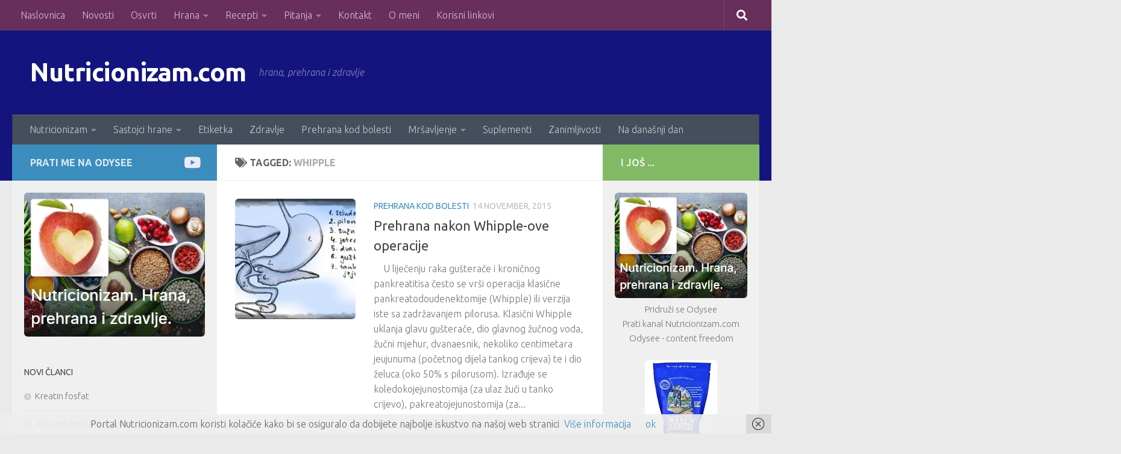

--- FILE ---
content_type: text/html; charset=UTF-8
request_url: http://nutricionizam.com/tag/whipple/
body_size: 101247
content:
<!DOCTYPE html>
<html class="no-js" lang="en-US">
<head>
  <meta charset="UTF-8">
  <meta name="viewport" content="width=device-width, initial-scale=1.0">
  <link rel="profile" href="https://gmpg.org/xfn/11" />
  <link rel="pingback" href="http://nutricionizam.com/xmlrpc.php">

  <title>Whipple &#8211; Nutricionizam.com</title>
<meta name='robots' content='max-image-preview:large' />
<script>document.documentElement.className = document.documentElement.className.replace("no-js","js");</script>
<link rel="alternate" type="application/rss+xml" title="Nutricionizam.com &raquo; Feed" href="https://nutricionizam.com/feed/" />
<link rel="alternate" type="application/rss+xml" title="Nutricionizam.com &raquo; Comments Feed" href="https://nutricionizam.com/comments/feed/" />
<link id="hu-user-gfont" href="//fonts.googleapis.com/css?family=Ubuntu:400,400italic,300italic,300,700&subset=latin,latin-ext" rel="stylesheet" type="text/css"><link rel="alternate" type="application/rss+xml" title="Nutricionizam.com &raquo; Whipple Tag Feed" href="https://nutricionizam.com/tag/whipple/feed/" />
<style id='wp-img-auto-sizes-contain-inline-css'>
img:is([sizes=auto i],[sizes^="auto," i]){contain-intrinsic-size:3000px 1500px}
/*# sourceURL=wp-img-auto-sizes-contain-inline-css */
</style>
<style id='wp-emoji-styles-inline-css'>

	img.wp-smiley, img.emoji {
		display: inline !important;
		border: none !important;
		box-shadow: none !important;
		height: 1em !important;
		width: 1em !important;
		margin: 0 0.07em !important;
		vertical-align: -0.1em !important;
		background: none !important;
		padding: 0 !important;
	}
/*# sourceURL=wp-emoji-styles-inline-css */
</style>
<style id='wp-block-library-inline-css'>
:root{--wp-block-synced-color:#7a00df;--wp-block-synced-color--rgb:122,0,223;--wp-bound-block-color:var(--wp-block-synced-color);--wp-editor-canvas-background:#ddd;--wp-admin-theme-color:#007cba;--wp-admin-theme-color--rgb:0,124,186;--wp-admin-theme-color-darker-10:#006ba1;--wp-admin-theme-color-darker-10--rgb:0,107,160.5;--wp-admin-theme-color-darker-20:#005a87;--wp-admin-theme-color-darker-20--rgb:0,90,135;--wp-admin-border-width-focus:2px}@media (min-resolution:192dpi){:root{--wp-admin-border-width-focus:1.5px}}.wp-element-button{cursor:pointer}:root .has-very-light-gray-background-color{background-color:#eee}:root .has-very-dark-gray-background-color{background-color:#313131}:root .has-very-light-gray-color{color:#eee}:root .has-very-dark-gray-color{color:#313131}:root .has-vivid-green-cyan-to-vivid-cyan-blue-gradient-background{background:linear-gradient(135deg,#00d084,#0693e3)}:root .has-purple-crush-gradient-background{background:linear-gradient(135deg,#34e2e4,#4721fb 50%,#ab1dfe)}:root .has-hazy-dawn-gradient-background{background:linear-gradient(135deg,#faaca8,#dad0ec)}:root .has-subdued-olive-gradient-background{background:linear-gradient(135deg,#fafae1,#67a671)}:root .has-atomic-cream-gradient-background{background:linear-gradient(135deg,#fdd79a,#004a59)}:root .has-nightshade-gradient-background{background:linear-gradient(135deg,#330968,#31cdcf)}:root .has-midnight-gradient-background{background:linear-gradient(135deg,#020381,#2874fc)}:root{--wp--preset--font-size--normal:16px;--wp--preset--font-size--huge:42px}.has-regular-font-size{font-size:1em}.has-larger-font-size{font-size:2.625em}.has-normal-font-size{font-size:var(--wp--preset--font-size--normal)}.has-huge-font-size{font-size:var(--wp--preset--font-size--huge)}.has-text-align-center{text-align:center}.has-text-align-left{text-align:left}.has-text-align-right{text-align:right}.has-fit-text{white-space:nowrap!important}#end-resizable-editor-section{display:none}.aligncenter{clear:both}.items-justified-left{justify-content:flex-start}.items-justified-center{justify-content:center}.items-justified-right{justify-content:flex-end}.items-justified-space-between{justify-content:space-between}.screen-reader-text{border:0;clip-path:inset(50%);height:1px;margin:-1px;overflow:hidden;padding:0;position:absolute;width:1px;word-wrap:normal!important}.screen-reader-text:focus{background-color:#ddd;clip-path:none;color:#444;display:block;font-size:1em;height:auto;left:5px;line-height:normal;padding:15px 23px 14px;text-decoration:none;top:5px;width:auto;z-index:100000}html :where(.has-border-color){border-style:solid}html :where([style*=border-top-color]){border-top-style:solid}html :where([style*=border-right-color]){border-right-style:solid}html :where([style*=border-bottom-color]){border-bottom-style:solid}html :where([style*=border-left-color]){border-left-style:solid}html :where([style*=border-width]){border-style:solid}html :where([style*=border-top-width]){border-top-style:solid}html :where([style*=border-right-width]){border-right-style:solid}html :where([style*=border-bottom-width]){border-bottom-style:solid}html :where([style*=border-left-width]){border-left-style:solid}html :where(img[class*=wp-image-]){height:auto;max-width:100%}:where(figure){margin:0 0 1em}html :where(.is-position-sticky){--wp-admin--admin-bar--position-offset:var(--wp-admin--admin-bar--height,0px)}@media screen and (max-width:600px){html :where(.is-position-sticky){--wp-admin--admin-bar--position-offset:0px}}

/*# sourceURL=wp-block-library-inline-css */
</style><style id='wp-block-code-inline-css'>
.wp-block-code{box-sizing:border-box}.wp-block-code code{
  /*!rtl:begin:ignore*/direction:ltr;display:block;font-family:inherit;overflow-wrap:break-word;text-align:initial;white-space:pre-wrap
  /*!rtl:end:ignore*/}
/*# sourceURL=http://nutricionizam.com/wp-includes/blocks/code/style.min.css */
</style>
<style id='global-styles-inline-css'>
:root{--wp--preset--aspect-ratio--square: 1;--wp--preset--aspect-ratio--4-3: 4/3;--wp--preset--aspect-ratio--3-4: 3/4;--wp--preset--aspect-ratio--3-2: 3/2;--wp--preset--aspect-ratio--2-3: 2/3;--wp--preset--aspect-ratio--16-9: 16/9;--wp--preset--aspect-ratio--9-16: 9/16;--wp--preset--color--black: #000000;--wp--preset--color--cyan-bluish-gray: #abb8c3;--wp--preset--color--white: #ffffff;--wp--preset--color--pale-pink: #f78da7;--wp--preset--color--vivid-red: #cf2e2e;--wp--preset--color--luminous-vivid-orange: #ff6900;--wp--preset--color--luminous-vivid-amber: #fcb900;--wp--preset--color--light-green-cyan: #7bdcb5;--wp--preset--color--vivid-green-cyan: #00d084;--wp--preset--color--pale-cyan-blue: #8ed1fc;--wp--preset--color--vivid-cyan-blue: #0693e3;--wp--preset--color--vivid-purple: #9b51e0;--wp--preset--gradient--vivid-cyan-blue-to-vivid-purple: linear-gradient(135deg,rgb(6,147,227) 0%,rgb(155,81,224) 100%);--wp--preset--gradient--light-green-cyan-to-vivid-green-cyan: linear-gradient(135deg,rgb(122,220,180) 0%,rgb(0,208,130) 100%);--wp--preset--gradient--luminous-vivid-amber-to-luminous-vivid-orange: linear-gradient(135deg,rgb(252,185,0) 0%,rgb(255,105,0) 100%);--wp--preset--gradient--luminous-vivid-orange-to-vivid-red: linear-gradient(135deg,rgb(255,105,0) 0%,rgb(207,46,46) 100%);--wp--preset--gradient--very-light-gray-to-cyan-bluish-gray: linear-gradient(135deg,rgb(238,238,238) 0%,rgb(169,184,195) 100%);--wp--preset--gradient--cool-to-warm-spectrum: linear-gradient(135deg,rgb(74,234,220) 0%,rgb(151,120,209) 20%,rgb(207,42,186) 40%,rgb(238,44,130) 60%,rgb(251,105,98) 80%,rgb(254,248,76) 100%);--wp--preset--gradient--blush-light-purple: linear-gradient(135deg,rgb(255,206,236) 0%,rgb(152,150,240) 100%);--wp--preset--gradient--blush-bordeaux: linear-gradient(135deg,rgb(254,205,165) 0%,rgb(254,45,45) 50%,rgb(107,0,62) 100%);--wp--preset--gradient--luminous-dusk: linear-gradient(135deg,rgb(255,203,112) 0%,rgb(199,81,192) 50%,rgb(65,88,208) 100%);--wp--preset--gradient--pale-ocean: linear-gradient(135deg,rgb(255,245,203) 0%,rgb(182,227,212) 50%,rgb(51,167,181) 100%);--wp--preset--gradient--electric-grass: linear-gradient(135deg,rgb(202,248,128) 0%,rgb(113,206,126) 100%);--wp--preset--gradient--midnight: linear-gradient(135deg,rgb(2,3,129) 0%,rgb(40,116,252) 100%);--wp--preset--font-size--small: 13px;--wp--preset--font-size--medium: 20px;--wp--preset--font-size--large: 36px;--wp--preset--font-size--x-large: 42px;--wp--preset--spacing--20: 0.44rem;--wp--preset--spacing--30: 0.67rem;--wp--preset--spacing--40: 1rem;--wp--preset--spacing--50: 1.5rem;--wp--preset--spacing--60: 2.25rem;--wp--preset--spacing--70: 3.38rem;--wp--preset--spacing--80: 5.06rem;--wp--preset--shadow--natural: 6px 6px 9px rgba(0, 0, 0, 0.2);--wp--preset--shadow--deep: 12px 12px 50px rgba(0, 0, 0, 0.4);--wp--preset--shadow--sharp: 6px 6px 0px rgba(0, 0, 0, 0.2);--wp--preset--shadow--outlined: 6px 6px 0px -3px rgb(255, 255, 255), 6px 6px rgb(0, 0, 0);--wp--preset--shadow--crisp: 6px 6px 0px rgb(0, 0, 0);}:where(.is-layout-flex){gap: 0.5em;}:where(.is-layout-grid){gap: 0.5em;}body .is-layout-flex{display: flex;}.is-layout-flex{flex-wrap: wrap;align-items: center;}.is-layout-flex > :is(*, div){margin: 0;}body .is-layout-grid{display: grid;}.is-layout-grid > :is(*, div){margin: 0;}:where(.wp-block-columns.is-layout-flex){gap: 2em;}:where(.wp-block-columns.is-layout-grid){gap: 2em;}:where(.wp-block-post-template.is-layout-flex){gap: 1.25em;}:where(.wp-block-post-template.is-layout-grid){gap: 1.25em;}.has-black-color{color: var(--wp--preset--color--black) !important;}.has-cyan-bluish-gray-color{color: var(--wp--preset--color--cyan-bluish-gray) !important;}.has-white-color{color: var(--wp--preset--color--white) !important;}.has-pale-pink-color{color: var(--wp--preset--color--pale-pink) !important;}.has-vivid-red-color{color: var(--wp--preset--color--vivid-red) !important;}.has-luminous-vivid-orange-color{color: var(--wp--preset--color--luminous-vivid-orange) !important;}.has-luminous-vivid-amber-color{color: var(--wp--preset--color--luminous-vivid-amber) !important;}.has-light-green-cyan-color{color: var(--wp--preset--color--light-green-cyan) !important;}.has-vivid-green-cyan-color{color: var(--wp--preset--color--vivid-green-cyan) !important;}.has-pale-cyan-blue-color{color: var(--wp--preset--color--pale-cyan-blue) !important;}.has-vivid-cyan-blue-color{color: var(--wp--preset--color--vivid-cyan-blue) !important;}.has-vivid-purple-color{color: var(--wp--preset--color--vivid-purple) !important;}.has-black-background-color{background-color: var(--wp--preset--color--black) !important;}.has-cyan-bluish-gray-background-color{background-color: var(--wp--preset--color--cyan-bluish-gray) !important;}.has-white-background-color{background-color: var(--wp--preset--color--white) !important;}.has-pale-pink-background-color{background-color: var(--wp--preset--color--pale-pink) !important;}.has-vivid-red-background-color{background-color: var(--wp--preset--color--vivid-red) !important;}.has-luminous-vivid-orange-background-color{background-color: var(--wp--preset--color--luminous-vivid-orange) !important;}.has-luminous-vivid-amber-background-color{background-color: var(--wp--preset--color--luminous-vivid-amber) !important;}.has-light-green-cyan-background-color{background-color: var(--wp--preset--color--light-green-cyan) !important;}.has-vivid-green-cyan-background-color{background-color: var(--wp--preset--color--vivid-green-cyan) !important;}.has-pale-cyan-blue-background-color{background-color: var(--wp--preset--color--pale-cyan-blue) !important;}.has-vivid-cyan-blue-background-color{background-color: var(--wp--preset--color--vivid-cyan-blue) !important;}.has-vivid-purple-background-color{background-color: var(--wp--preset--color--vivid-purple) !important;}.has-black-border-color{border-color: var(--wp--preset--color--black) !important;}.has-cyan-bluish-gray-border-color{border-color: var(--wp--preset--color--cyan-bluish-gray) !important;}.has-white-border-color{border-color: var(--wp--preset--color--white) !important;}.has-pale-pink-border-color{border-color: var(--wp--preset--color--pale-pink) !important;}.has-vivid-red-border-color{border-color: var(--wp--preset--color--vivid-red) !important;}.has-luminous-vivid-orange-border-color{border-color: var(--wp--preset--color--luminous-vivid-orange) !important;}.has-luminous-vivid-amber-border-color{border-color: var(--wp--preset--color--luminous-vivid-amber) !important;}.has-light-green-cyan-border-color{border-color: var(--wp--preset--color--light-green-cyan) !important;}.has-vivid-green-cyan-border-color{border-color: var(--wp--preset--color--vivid-green-cyan) !important;}.has-pale-cyan-blue-border-color{border-color: var(--wp--preset--color--pale-cyan-blue) !important;}.has-vivid-cyan-blue-border-color{border-color: var(--wp--preset--color--vivid-cyan-blue) !important;}.has-vivid-purple-border-color{border-color: var(--wp--preset--color--vivid-purple) !important;}.has-vivid-cyan-blue-to-vivid-purple-gradient-background{background: var(--wp--preset--gradient--vivid-cyan-blue-to-vivid-purple) !important;}.has-light-green-cyan-to-vivid-green-cyan-gradient-background{background: var(--wp--preset--gradient--light-green-cyan-to-vivid-green-cyan) !important;}.has-luminous-vivid-amber-to-luminous-vivid-orange-gradient-background{background: var(--wp--preset--gradient--luminous-vivid-amber-to-luminous-vivid-orange) !important;}.has-luminous-vivid-orange-to-vivid-red-gradient-background{background: var(--wp--preset--gradient--luminous-vivid-orange-to-vivid-red) !important;}.has-very-light-gray-to-cyan-bluish-gray-gradient-background{background: var(--wp--preset--gradient--very-light-gray-to-cyan-bluish-gray) !important;}.has-cool-to-warm-spectrum-gradient-background{background: var(--wp--preset--gradient--cool-to-warm-spectrum) !important;}.has-blush-light-purple-gradient-background{background: var(--wp--preset--gradient--blush-light-purple) !important;}.has-blush-bordeaux-gradient-background{background: var(--wp--preset--gradient--blush-bordeaux) !important;}.has-luminous-dusk-gradient-background{background: var(--wp--preset--gradient--luminous-dusk) !important;}.has-pale-ocean-gradient-background{background: var(--wp--preset--gradient--pale-ocean) !important;}.has-electric-grass-gradient-background{background: var(--wp--preset--gradient--electric-grass) !important;}.has-midnight-gradient-background{background: var(--wp--preset--gradient--midnight) !important;}.has-small-font-size{font-size: var(--wp--preset--font-size--small) !important;}.has-medium-font-size{font-size: var(--wp--preset--font-size--medium) !important;}.has-large-font-size{font-size: var(--wp--preset--font-size--large) !important;}.has-x-large-font-size{font-size: var(--wp--preset--font-size--x-large) !important;}
/*# sourceURL=global-styles-inline-css */
</style>

<style id='classic-theme-styles-inline-css'>
/*! This file is auto-generated */
.wp-block-button__link{color:#fff;background-color:#32373c;border-radius:9999px;box-shadow:none;text-decoration:none;padding:calc(.667em + 2px) calc(1.333em + 2px);font-size:1.125em}.wp-block-file__button{background:#32373c;color:#fff;text-decoration:none}
/*# sourceURL=/wp-includes/css/classic-themes.min.css */
</style>
<link rel='stylesheet' id='responsive-lightbox-swipebox-css' href='http://nutricionizam.com/wp-content/plugins/responsive-lightbox/assets/swipebox/swipebox.min.css?ver=1.5.2' media='all' />
<link rel='stylesheet' id='SFSImainCss-css' href='http://nutricionizam.com/wp-content/plugins/ultimate-social-media-icons/css/sfsi-style.css?ver=2.9.5' media='all' />
<link rel='stylesheet' id='hueman-main-style-css' href='http://nutricionizam.com/wp-content/themes/hueman/assets/front/css/main.min.css?ver=3.7.27' media='all' />
<style id='hueman-main-style-inline-css'>
body { font-family:'Ubuntu', Arial, sans-serif;font-size:1.00rem }@media only screen and (min-width: 720px) {
        .nav > li { font-size:1.00rem; }
      }.sidebar .widget { padding-left: 20px; padding-right: 20px; padding-top: 20px; }::selection { background-color: #3b8dbd; }
::-moz-selection { background-color: #3b8dbd; }a,a>span.hu-external::after,.themeform label .required,#flexslider-featured .flex-direction-nav .flex-next:hover,#flexslider-featured .flex-direction-nav .flex-prev:hover,.post-hover:hover .post-title a,.post-title a:hover,.sidebar.s1 .post-nav li a:hover i,.content .post-nav li a:hover i,.post-related a:hover,.sidebar.s1 .widget_rss ul li a,#footer .widget_rss ul li a,.sidebar.s1 .widget_calendar a,#footer .widget_calendar a,.sidebar.s1 .alx-tab .tab-item-category a,.sidebar.s1 .alx-posts .post-item-category a,.sidebar.s1 .alx-tab li:hover .tab-item-title a,.sidebar.s1 .alx-tab li:hover .tab-item-comment a,.sidebar.s1 .alx-posts li:hover .post-item-title a,#footer .alx-tab .tab-item-category a,#footer .alx-posts .post-item-category a,#footer .alx-tab li:hover .tab-item-title a,#footer .alx-tab li:hover .tab-item-comment a,#footer .alx-posts li:hover .post-item-title a,.comment-tabs li.active a,.comment-awaiting-moderation,.child-menu a:hover,.child-menu .current_page_item > a,.wp-pagenavi a{ color: #3b8dbd; }input[type="submit"],.themeform button[type="submit"],.sidebar.s1 .sidebar-top,.sidebar.s1 .sidebar-toggle,#flexslider-featured .flex-control-nav li a.flex-active,.post-tags a:hover,.sidebar.s1 .widget_calendar caption,#footer .widget_calendar caption,.author-bio .bio-avatar:after,.commentlist li.bypostauthor > .comment-body:after,.commentlist li.comment-author-admin > .comment-body:after{ background-color: #3b8dbd; }.post-format .format-container { border-color: #3b8dbd; }.sidebar.s1 .alx-tabs-nav li.active a,#footer .alx-tabs-nav li.active a,.comment-tabs li.active a,.wp-pagenavi a:hover,.wp-pagenavi a:active,.wp-pagenavi span.current{ border-bottom-color: #3b8dbd!important; }.sidebar.s2 .post-nav li a:hover i,
.sidebar.s2 .widget_rss ul li a,
.sidebar.s2 .widget_calendar a,
.sidebar.s2 .alx-tab .tab-item-category a,
.sidebar.s2 .alx-posts .post-item-category a,
.sidebar.s2 .alx-tab li:hover .tab-item-title a,
.sidebar.s2 .alx-tab li:hover .tab-item-comment a,
.sidebar.s2 .alx-posts li:hover .post-item-title a { color: #82b965; }
.sidebar.s2 .sidebar-top,.sidebar.s2 .sidebar-toggle,.post-comments,.jp-play-bar,.jp-volume-bar-value,.sidebar.s2 .widget_calendar caption{ background-color: #82b965; }.sidebar.s2 .alx-tabs-nav li.active a { border-bottom-color: #82b965; }
.post-comments::before { border-right-color: #82b965; }
      .search-expand,
              #nav-topbar.nav-container { background-color: #682e5c}@media only screen and (min-width: 720px) {
                #nav-topbar .nav ul { background-color: #682e5c; }
              }.is-scrolled #header .nav-container.desktop-sticky,
              .is-scrolled #header .search-expand { background-color: #682e5c; background-color: rgba(104,46,92,0.90) }.is-scrolled .topbar-transparent #nav-topbar.desktop-sticky .nav ul { background-color: #682e5c; background-color: rgba(104,46,92,0.95) }#header { background-color: #14147f; }
@media only screen and (min-width: 720px) {
  #nav-header .nav ul { background-color: #14147f; }
}
        #header #nav-mobile { background-color: #33363b; }.is-scrolled #header #nav-mobile { background-color: #33363b; background-color: rgba(51,54,59,0.90) }#nav-header.nav-container, #main-header-search .search-expand { background-color: ; }
@media only screen and (min-width: 720px) {
  #nav-header .nav ul { background-color: ; }
}
        .site-title a img { max-height: 40px; }img { -webkit-border-radius: 6px; border-radius: 6px; }body { background-color: #eaeaea; }
/*# sourceURL=hueman-main-style-inline-css */
</style>
<link rel='stylesheet' id='hueman-font-awesome-css' href='http://nutricionizam.com/wp-content/themes/hueman/assets/front/css/font-awesome.min.css?ver=3.7.27' media='all' />
<link rel='stylesheet' id='newsletter-css' href='http://nutricionizam.com/wp-content/plugins/newsletter/style.css?ver=8.9.3' media='all' />
<script src="http://nutricionizam.com/wp-includes/js/jquery/jquery.min.js?ver=3.7.1" id="jquery-core-js"></script>
<script src="http://nutricionizam.com/wp-includes/js/jquery/jquery-migrate.min.js?ver=3.4.1" id="jquery-migrate-js"></script>
<script src="http://nutricionizam.com/wp-content/plugins/responsive-lightbox/assets/swipebox/jquery.swipebox.min.js?ver=1.5.2" id="responsive-lightbox-swipebox-js"></script>
<script src="http://nutricionizam.com/wp-includes/js/underscore.min.js?ver=1.13.7" id="underscore-js"></script>
<script src="http://nutricionizam.com/wp-content/plugins/responsive-lightbox/assets/infinitescroll/infinite-scroll.pkgd.min.js?ver=4.0.1" id="responsive-lightbox-infinite-scroll-js"></script>
<script id="responsive-lightbox-js-before">
var rlArgs = {"script":"swipebox","selector":"lightbox","customEvents":"","activeGalleries":true,"animation":true,"hideCloseButtonOnMobile":false,"removeBarsOnMobile":false,"hideBars":true,"hideBarsDelay":5000,"videoMaxWidth":1080,"useSVG":true,"loopAtEnd":false,"woocommerce_gallery":false,"ajaxurl":"https:\/\/nutricionizam.com\/wp-admin\/admin-ajax.php","nonce":"356db1a0f4","preview":false,"postId":319,"scriptExtension":false};

//# sourceURL=responsive-lightbox-js-before
</script>
<script src="http://nutricionizam.com/wp-content/plugins/responsive-lightbox/js/front.js?ver=2.5.2" id="responsive-lightbox-js"></script>
<link rel="https://api.w.org/" href="https://nutricionizam.com/wp-json/" /><link rel="alternate" title="JSON" type="application/json" href="https://nutricionizam.com/wp-json/wp/v2/tags/263" /><link rel="EditURI" type="application/rsd+xml" title="RSD" href="https://nutricionizam.com/xmlrpc.php?rsd" />
<meta name="generator" content="WordPress 6.9" />
<meta name="follow.[base64]" content="TjZjJ80VN62MwdvZUTAp"/><meta property="og:image:secure_url" content="https://nutricionizam.com/wp-content/uploads/2015/12/zeludac2.jpg" data-id="sfsi"><meta property="twitter:card" content="summary_large_image" data-id="sfsi"><meta property="twitter:image" content="https://nutricionizam.com/wp-content/uploads/2015/12/zeludac2.jpg" data-id="sfsi"><meta property="og:image:type" content="" data-id="sfsi" /><meta property="og:image:width" content="650" data-id="sfsi" /><meta property="og:image:height" content="390" data-id="sfsi" /><meta property="og:url" content="https://nutricionizam.com/prehrana-nakon-whipple-ove-operacije/" data-id="sfsi" /><meta property="og:description" content="&nbsp;

&nbsp;

U liječenju raka gušterače i kroničnog pankreatitisa često se vrši operacija klasične pankreatodoudenektomije (Whipple) ili verzija iste sa zadržavanjem pilorusa. Klasični Whipple uklanja glavu gušterače, dio glavnog žučnog voda, žučni mjehur, dvanaesnik, nekoliko centimetara jeujunuma (početnog dijela tankog crijeva) te i dio želuca (oko 50% s pilorusom). Izrađuje se koledokojejunostomija (za ulaz žuči u tanko crijevo), pakreatojejunostomija (za ulaz probavnih enzima u tanko crijevo) i gastrojejunostomija (spoj želudca s tankom crijevom). Kada se zadržava pilorus, nema rezanja želuca, operacija je brža, manji je gubitak krvi, ne dolazi do posljedičnog dumping sindroma te je potencijalno povećana kvaliteta života i nutritivni status nakon operacije. Navedene operacije su kompleksne i vrlo su moguće komplikacije o kojima možete naći više informacija na medicinskim portalima, a što se tiče prehrane bitno je znati da se poremećuje koordinacija probavnog sustava s višestrukim i dugotrajnim nutritivnim komplikacijama.

Gušterača je žlijezda s unutrašnjim i vanjskim izlučivanjem. Proizvodi enzime koji se izlučuju u crijevo i probavljaju hranu (vanjsko - egzokrino izlučivanje), kao i  hormone koji se izlučuju u krv a služe za održavanje šećera u krvi (unutrašnje - endokrino izlučivanje). Stoga je gušterača usko vezana uz prehranu i nutritivni status, a nakon operacije to utječe na: poremećen motilitet probavnog sustava, nedostatno egzokrino izlučivanje gušterače, dijabetes, nutritivne deficijencije i prekomjerni bakterijski rast u tankom crijevu. (1)

Kod poremećenog motiliteta probavnog sustava mogu se pojaviti gastropareza i dumping sindrom. Gastropareza je, kao što sam termin kaže, nestanak motiliteta želuca, a pojavljuje se kod 25-50% pacijenata nakon operacije. Najčešće se samostalno ispravlja u roku od 6 mjeseci. Zbog „paralize“ želudac se usporeno prazni sa sljedećim simptomima: mučnina, povraćanje, smanjenje težine, dehidratacija, nadutost, rani osjećaj sitosti, bol u abdomenu, također dolazi i do neravnoteže elektrolita. U dumping sindromu se radi smanjenog volumena želuca njegov sadržaj nakon obroka ubrzano prazni u tanko crijevo što dovodi do neželjenih simptoma: proljeva, osjećaja sitosti, bolova i grčeva u trbuhu te povraćanja oko 15-30 minuta do dva sata (2) nakon uzimanja hrane i pića, a mogu se javiti slabost, crvenilo kože, vrtoglavica/smušenost i znojenje. (1,2)

Gušterača pri normalnom radu stvara oko 8 šalica izlučevina dnevno koji sadrže probavne enzime i bikarbonat za neutralizaciju želučane kiseline, te stoga zauzima vrlo važnu funkciju u probavi hrane. Budući da se operacijom uklanja dio gušterače (oko 30%) ostatak ne može proizvesti dovoljno enzima za probavu, a dolazi i do inaktiviranja enzima koji se sada više ne luče u dvanaesnik (koji je također odstranjen Whipple-ovom operacijom) već u tanko crijevo. Enzime inaktivira kiseli sadržaj iz želuca kako sada gušterača luči manje bikarbonata i ne stigne ju neutralizirati i stvoriti optimalne uvjete za djelovanje enzima.

Lipaza iz gušterače djeluje sa žuči kako bi se rastvorila i apsorbira mast. U nedostatku lipaze doći će do slabog iskorištavanja masti i vitamina topivih u mastima, proljeva i steatoreje. Enzim proteaza služi u probavi bjelančevina, a između ostalog održava tanko crijevo slobodnim od bakterija, kvasaca i protozoa (3). Nedostatak proteaze može sudjelovati u stvaranju alergija, stvaranju toksičnih tvari zbog nepotpune razgradnje bjelančevina te u povećanju rizika od probavnih infekcija (3).

Osobe oboljele od raka gušterače, a i one nakon Whipple-ovog zahvata vrlo često imaju nedostatak enzima. Liječnici stoga pripisuju probavne enzime, uključujući i enzime gušterače. Simptomi nedostatka enzima gušterače su osjećaj neprobavljenosti hrane, grčevi nakon jela, plinovi u trbuhu, smrdljivi plinovi ili stolica, masna stolica, stolica svijetle, žute ili narančaste boje, česta stolica, mekana stolica, gubitak na težini. (3)

Pankreasna lipaza je posebno osjetljiva na denaturaciju kiselinom i proteolizu, više no što su to ostali njeni enzimi (amilaza i proteaza). Nakon operativnog zahvata miješanje hrane može biti oslabljeno, te enzimi ne mogu prodrijeti u masu hrane. Sve ovo utječe na malapsorpciju masti, što brzo dovodi do gubitka težine. Jednom kada neprobavljena masnoća ostaje u crijevnom sadržaju, uzrokuje proljev i lošu probavu, a osobe doživljavaju nadimanje, vjetrove i abdominalne grčeve.

Oko 25% pacijenata nakon Whipple-ove operacije imat će dugotrajnu malapsorpciju i trebat će uzimati dodatke enzima do kraja života. Neki pacijenti trebaju enzime samo nekoliko mjeseci nakon operacije. Pacijenti koji primaju terapiju zračenjem nakon Whippleove operacije imaju veću vjerojatnost da se pojavi dugotrajna malapsorpcija. Ako se apsorpcija masnoća ne vraća se u normalu niti nakon uzimanja enzima, potrebno je raditi na zaustavljanju proljeva, povratku na zadovoljavajuću prehranu i prevenciju gubitka težine. (3)

Podaci ukazuju da će 20-50% osoba nakon operacije resekcije gušterače dobiti dijabetes. Oko 80% osoba s rakom gušterače ima dijabetes i prije dijagnoze. Stoga je terapija inzulinom, mjerenje razine šećera u krvi i edukacija o dijabetesu ključan dio za kvalitetu življenja nakon operacije.

Nutritivni nedostatci su česti i prolaze nezapaženi, posebno kada su prisutne druge komplikacije. Nutritivne deficijencije nastaju radi nedostatnog unosa, loše apsorpcije ili slabe probave nutrijenata. Probavni sustav nakon operacije ima smanjenu produkciju gastrina, kolecistokinina i sekretina što dovodi do smanjene sekrecije bikarbonata i nedovoljne neutralizacije želučane kiseline. Duodenum i proksimalni jejunum su važna mjesta za apsorpciju željeza, folata, masnih kiselina, proteina i elemenata u tragovima. Zaobilaženje ovog dijela tankog crijeva može rezultirati smanjenom apsorpcijom željeza, kalcija, cinka, bakra i selena. Neke studije pokazuju deficijenciju selena, 25-OHD (vitamina D) i alfa-tokoferola. Često su prisutni simptomi nedostatka cinka (enteropatski akrodermatitis, slabo zacjeljivanje rana, fotofobija, zamagljeni noćni vid, glositis).

Whipple-ovom operacijom se stvara slijepi završetak u kojemu je moguće ugnježđenje bakterija koje tu inače nisu prisutne. Prekomjerni bakterijski rast u tankom crijevu je vrlo čest, a uključuje mučninu, plinove, napuhnutost, proljev (radi dekonjugacije žučnih soli), loše iskorištavanje hranjivih sastojaka, nedostatak vitamina B12 i povišenu razinu folata. (1) Prekomjerni bakterijski rast se često ne prepoznaje zbog neugodnih nespecifičnih simptoma (plinovi, podrigivanje, inkontinencija stolice isl.) koji znatno smanjuju kvalitetu života. Tretman antibioticima širokog spektra je efektivan, ali je kod nekih pacijenata potrebno više uzastopnih terapija.

PREHRANA

Nakon operacije, ako je moguće, nabolje je odmah prijeći na enteralnu prehranu – na usta, čime se poboljšava zarašćivanje i funkcionalnost probavnog sustava te smanjuje boravak u bolnici i posljedične komplikacije. Parenteralna prehrana – koja zaobilazi probavni sustav, asocirana je s povećanom pojavom pankreasnih fistula, krvarenjem i infekcijama. (1)

Uzimanje hrane započinje najranije 1-2 dana nakon operacije s bistrim tekućinama, a napreduje se do uobičajene prehrane u 4-5 danu.

Tretman malnutricije i gastrointestinalnih simptoma su esencijalni za kvalitetu života pacijenta nakon operacije.

Iako svaka osoba ima posebne nutritivne potrebe ovdje su navedene općenite smjernice. Prehranom treba zadovoljiti unos kalorija i bjelančevina. Važno je unositi dovoljno tekućine (izbjegavati dehidriranost provjerom boje urina, koji u toku dana treba biti svjetlije boje). Posebna dijeta nakon zahvata najčešće nije potrebna, ali se treba prilagoditi kako bi se djelovalo na specifične simptome koji se javljaju kod pacijenata. Alkohol je zabranjen, ne smije se uzimati kava (ako uzrokuje bilo kakve smetnje), oštri začini, koncentrirani slatki napitci, te je zabranjeno pušenje (4).

Kratkoročne smjernice nakon operacije gušterače (2):

	ako osoba ima jejunostomiju, hranjenje je kontinuirano, a kasnije samo noću;
	započinje se prehrana na usta s bistrim tekućinama, i napreduje se do krute hrane;
	jedu se češći i manji obroci;
	izbjegava se masna i pržena hrana;
	ograničava se konzumacija sirovog voća i povrća u početku; a postepeno se povećava kako se podnosi do količine od 2,5 šalice voća i povrća dnevno.

Dugoročne smjernice nakon operacije gušterače su sljedeće:

Obavezno je potrebno uzimati 6-8 manjih obroka i međuobroka dnevno ako se osobe žale na brzu sitost, mučninu i povraćanje (mučnima i smanjeni apetit se javljaju u 30% osoba nakon operacije). Manji obroci se lakše probavljaju. Hranu treba dobro prožvakati i izbjegavati prejedanje. Razmak između obroka mora biti 2-3 sata. Nastavlja se izbjegavati ili se na najmanju moguću mjeru smanjuje pržena i masna hrana (2). Potrebno je piti 6-12 šalica tekućine dnevno jer nedostatak tekućine dovodi do umora, smušenosti i mučnine. Uz obroke može se popiti nekoliko gutljaja tekućine, ali ne previše jer bi to moglo uzrokovati sitost ili mučninu. Tekućine je najbolje piti jedan sat prije ili poslije obroka. Dobro je piti tekućine koje sadrže kalorije, nutrijente i proteine kao što su voćni sokovi, smutiji (izmiksano svježe voće) ili tekući obroci. Oni se mogu piti u manjim količinama i za vrijeme obroka. Moguće je kupiti i komercijalne proizvode koji zamjenjuju obroke (prašak koji se promiješa s vodom, sokom ili mlijekom) (2). Ako osoba ima mučninu ili ima prazan želudac, bolje se toleriraju zalogaji suhe hrane nego tekućina. Treba uzimati i lijekove antacide (za sniženje kiseline u želucu) ako su propisani od liječnika.

Ako postoji gastropareza (usporeno pražnjenje želuca):

Pomažu mali obroci, više puta dnevno uz fokusiranje na tekuće obroke. Kod gastropareze potrebno je nadoknađivati tekućinu i elektrolite. Od lijekova se koriste prokinetici (eritromicin, metoklopramid) i antiemetici. Moguće je analizom provjeriti prisutnost deficijencije vitamina i minerala te ih ispraviti suplementiranjem. Na gastroparezu utječe i povišena razina glukoze u krvi (dijabetična gastropareza nije nikakva rijetkost u loše liječenih i neliječenih dijabetičara (4), stoga glukoza u krvi treba biti ispod 11 mmol/lit tako da se maksimizira pražnjenje želuca)(1). Može pomoći i tretiranje prekomjernog bakterijskog rasta u tankom crijevu.

Ako postoji dumping sindrom:

Važna je edukacija pacijenata: mali i česti obroci, izbjegavanje koncentriranih, rafiniranih ili jednostavnih ugljikohidrata (2).

Ako postoji nedostatno lučenje probavnih enzima gušterače:

Potrebno je uzimati probavne enzime kada su prisutni klinički simptomi njihovog nedostatka, posebno lipaze. Kada nedostaje lipaza stolica je blijede boje, masna, voluminozna, intenzivnog i neugodnog mirisa. Brzo dolazi do gubitka težine i nedostatka vitamina topivih u mastima kao i minerala. Znakovi steatoreje (masti u stolici) mogu biti maskirani dugotrajnim uzimanjem opioida i lijekova protiv dijareje, stoga steatoreja može biti prisutna i kod formirane stolice. Masnoće u stolici se mogu odrediti testiranjem, te ako se ustanovi da više od 7% od ukupne konzumirane masnoće završi neprobavljeno, to ukazuje na malapsorpciju. (1)

Prehrana treba zadovoljavati nutritivne potrebe, ali izbjegavanjem masti lako utječemo na smanjenje težine što nije poželjno. Pacijenti s nedostatnim lučenjem probavnih enzima gušterače najčešće doživljavaju olakšanje s adekvatnim suplementacijom enzima.

U tretmanu insuficijencije gušterače, enzimi se uzimaju u svim obrocima koji sadrže masnoće (meso, mliječni proizvodi, kruh, deserti). Enzimi se konzumiraju tijekom obroka: na početku i u razmacima kroz jelo; enzimi neće odraditi svoju funkciju ako ih se zaboravi ili uzme na kraju jela. Progutaju se intaktne kapsule s tekućinom za vrijeme jela. Kako je većina tableta zaštićena da se ne otopi u želucu ne smiju se gnječiti i gristi. Treba paziti da se ne drže dugo u ustima, jer neke mogu započeti probavu sluznice pa može doći do stvaranja čireva u ustima, usnama ili jeziku. Ako je teško progutati kapsule, mogu se otvoriti i dodati u žlicu hrane koju nije potrebno žvakati (sok od jabuke, želatina, izmiksana marelica, izmiksana banana, pire). Enzimi se obično ne smiju miješati s mlijekom, sladoledom ili drugim mliječnim proizvodima, koji imaju viši pH koji može otopiti ovojnice i smanjiti aktivnost enzima prije no što stignu do želuca. (3)

Na tržištu se mogu naći obložene mikrosfere enzima koje su zaštićene od želučane kiseline, to im omogućuje da se rastvaraju u tankom crijevu u kontaktu s hranom.

U zdravom organizmu lipaza se izlučuje nakon obroka brzinom 2000-4000 I.J./minutu, stoga bi doziranje enzima gušterače trebalo što više naličiti fiziološkom. (1) Započinje se s najmanjom potrebnom dozom koja se podešava ovisno o insuficijenciji gušterače, tijekom vremena se doza također može mijenjati. Većina osoba uzima 10.000-20.000 I.J. lipaze za međuobroke i 20.000-40.000 I.J. lipaze za obroke. Obično se ne prelazi 2.500 I.J. lipaze po kilogramu tjelesne mase po obroku. Primjerice, ako osoba ima 68 kg, može sigurno uzeti 170.000 I.J. lipaze za jedan obrok.

Nuspojava uzimanja enzima je konstipacija. Rjeđe mogu izazvati mučninu, grčeve i proljev. Enzimi gušterače mogu uzrokovati smanjenu apsorpciju soli željeza.

Enzimi pankreasa se dobivaju iz svinja. Efikasnost nekih enzima poboljšava se korištenjem antacida. Drugima se smanjuje aktivnost ako se uzimaju s kalcijevim ili magnezijevim antacidima, stoga treba pročitati upute na lijeku koji je pripisan. (3)

Od masti koje dobivamo putem hrane najbolje se podnose maslinovo ulje, ulje od kikirikija, orašasto voće, sjemenke i avokado. (2) Dobra su i ulja koja sadrže trigliceride srednjeg lanca jer pomažu u kontroli gubitka težine kod osoba s nekontroliranom malapsorpcijom. To su ulja koja zaobilaze uobičajen način apsorpcije i brzo se apsorbiraju, a izvori su kokosova mast, palmino ulje i maslac. Ulja triglicerida srednje dugog lanca dodaju se u neke suplemente ili se mogu zasebno kupiti. Pomažu kod dobivanja težine, povećavaju snagu i kvalitetu života. (3)

Ako je prisutan dijabetes:

Treba slijediti prehrambene upute za dijabetičku prehranu, i savjetovati se s endokrinologom za terapiju inzulinom. Važna je edukacija s prepoznavanjem simptoma dijabetesa. Ako je prisutna intolerancija glukoze simptome na koje treba paziti su žeđ, često mokrenje, zamagljeni vid i umor, a od hrane treba izbjegavati koncentrirane, rafinirane ili jednostavne ugljikohidrate (2).

Ako postoje nutritivni deficiti:

Za mnoge pacijente zdrava prehrana uključuje nemasno meso, leguminoze, cijelo-zrnate žitarice, mliječne proizvode, voće i povrće, odnosno može se preporučiti i vegetarijanska prehrana. Preporučuje se testiranje statusa vitamina i minerala: vitamin B12 (testira se 25OHD u krvi ili metilmalonska kiselina), folat, željezo (testira se feritin), cink. Ako se utvrdi nedostatak potrebno je suplementirati ono što nedostaje, a to su najčešće vitamini topivi u mastima (A, D, E, K) i neki minerali (Ca, Fe). Ako se kod pacijenta prepozna nekoliko nutritivnih deficijencija, za pretpostaviti je da su prisutne i druge te ih je potrebno skupno rješavati (multivitamin + multimineral). Suplementacija se može provoditi komercijalnim pripravnicima, ali se velika deficijencija tretira uz megadoze i liječnički nadzor. Kada se postigne optimalna količina u serumu, treba se paziti da se ne pre-suplementira.

Najčešći je dodatak sljedećih vitamina i minerala:

-vitamin B1 tiamin (ako je prisutna jaka malnutricija ili ako osoba konzumira alkohol) suplementacija se provodi sa 100-200 mg dnevno IV tri do pet dana; zatim prijelaz na 100 mg dnevno per os 5-7 dana; veće IV doze ako pacijent ima i dalje simptome (1)

-vitamin A (simptomi: noćno lijepilo, dermatitis)

-vitamin D3 600-1000 I.J./dan

-vitamin E (simptomi: smetnje u vidu, smetnje u hodu i držanju)

-vitamin K (simptomi: krvarenje, bolovi u želucu, kalcifikacija hrskavice, ateroskleroza)

-kalcij 500-1000 mg/dan

-cink (ako je prisutan dugotrajni proljev sa simptomima dermatitisa, glositisa i stomatitisa) suplementacija se vrši s 220 mg cink sulfata četiri tjedana uz zaustavljanje proljeva lijekovima (1)

-bakar (simptomi: neuropatija, smetnje u hodu i držanju)

-selen (simptomi: kardiomiopatija, hipertiroidizam)

Ako postoji prekomjerni bakterijski rast u tankom crijevu:

Ako se podnose, potrebno je unositi probiotike i hranu koja stimulira rast povoljne mikroflore u probavnom sustavu. To su razni fermentirani napitci, kiseli kupus i sl. Dugotrajni proljev može biti uzrokovan bakterijom Clostridium difficile – koja se može odrediti u uzorku stolice; ako se pronađe, potrebno ju je suzbiti antibioticima.

Ostalo:

Oboljeli bi trebali voditi dnevnik prehrane gdje je poželjno upisivati što se jede, doziranje probavnih enzima u toku obroka, tjelesnu težinu, frekvenciju stolice te mjerenja glukoze u krvi (ako se mjeri). Ove informacije mogu poslužiti liječniku i nutricionistu za praćenje prehrane i napretka nakon operacije, te kao pomoć pri daljnjem savjetovanju i sastavljanju individualnih preporuka (2).

Pažnju treba obratiti ako se osobe od ranije žale na intoleranciju laktoze - ako su prisutni klasični simptomi intolerancije, treba izbaciti hranu koja sadrži laktozu (mlijeko), dok se obično podnose manje masni fermentirani mliječni proizvodi.

Ako osoba ima anemiju, liječnik treba pripisati suplemente željeza ili injekcije vitamina B12.

Fizička aktivnost je važna za održavanje optimalnog zdravlja i preporučuje se minimalno 30 minuta hodanja svakog dana.

Izvori:
1. Carol Rees Parrish: Post-Whipple: A Practical Approach to Nutrition Managament. Nutrition issues in Gastroenterology, Series # 108. August 2012.
2. Pancreatic cancer action network. Nutrition following pancreatic surgery. Pancan.org, pristupljeno 29.10.2015.
3. Pancreatic cancer action network. Panreatic enzymes. Pancan.org, pristupljeno 29.10.2015.
4. Roko Živković. Dijetetoterapija. Medicinska biblioteka, Naprijed 1994.

&nbsp;" data-id="sfsi" /><meta property="og:title" content="Prehrana nakon Whipple-ove operacije" data-id="sfsi" />    <link rel="preload" as="font" type="font/woff2" href="http://nutricionizam.com/wp-content/themes/hueman/assets/front/webfonts/fa-brands-400.woff2?v=5.15.2" crossorigin="anonymous"/>
    <link rel="preload" as="font" type="font/woff2" href="http://nutricionizam.com/wp-content/themes/hueman/assets/front/webfonts/fa-regular-400.woff2?v=5.15.2" crossorigin="anonymous"/>
    <link rel="preload" as="font" type="font/woff2" href="http://nutricionizam.com/wp-content/themes/hueman/assets/front/webfonts/fa-solid-900.woff2?v=5.15.2" crossorigin="anonymous"/>
  <!--[if lt IE 9]>
<script src="http://nutricionizam.com/wp-content/themes/hueman/assets/front/js/ie/html5shiv-printshiv.min.js"></script>
<script src="http://nutricionizam.com/wp-content/themes/hueman/assets/front/js/ie/selectivizr.js"></script>
<![endif]-->
</head>

<body class="archive tag tag-whipple tag-263 wp-embed-responsive wp-theme-hueman sfsi_actvite_theme_default col-3cm full-width topbar-enabled header-desktop-sticky hueman-3-7-27 chrome">
<div id="wrapper">
  <a class="screen-reader-text skip-link" href="#content">Skip to content</a>
  
  <header id="header" class="both-menus-mobile-on two-mobile-menus both_menus header-ads-desktop header-ads-mobile topbar-transparent no-header-img">
  
        <nav class="nav-container group desktop-menu desktop-sticky " id="nav-topbar" data-menu-id="header-1">
                <div class="nav-toggle"><i class="fas fa-bars"></i></div>
              <div class="nav-text"></div>
  <div class="topbar-toggle-down">
    <i class="fas fa-angle-double-down" aria-hidden="true" data-toggle="down" title="Expand menu"></i>
    <i class="fas fa-angle-double-up" aria-hidden="true" data-toggle="up" title="Collapse menu"></i>
  </div>
  <div class="nav-wrap container">
    <ul id="menu-top" class="nav container-inner group"><li id="menu-item-11" class="menu-item menu-item-type-custom menu-item-object-custom menu-item-11"><a href="http://nutricionizam.com/">Naslovnica</a></li>
<li id="menu-item-12" class="menu-item menu-item-type-taxonomy menu-item-object-category menu-item-12"><a href="https://nutricionizam.com/category/novosti/">Novosti</a></li>
<li id="menu-item-13" class="menu-item menu-item-type-taxonomy menu-item-object-category menu-item-13"><a href="https://nutricionizam.com/category/osvrti/">Osvrti</a></li>
<li id="menu-item-1094" class="menu-item menu-item-type-taxonomy menu-item-object-category menu-item-has-children menu-item-1094"><a href="https://nutricionizam.com/category/hrana/">Hrana</a>
<ul class="sub-menu">
	<li id="menu-item-1096" class="menu-item menu-item-type-taxonomy menu-item-object-category menu-item-1096"><a href="https://nutricionizam.com/category/hrana/hrana-opcenito/">Hrana općenito</a></li>
	<li id="menu-item-2238" class="menu-item menu-item-type-taxonomy menu-item-object-category menu-item-2238"><a href="https://nutricionizam.com/category/hrana/ekoloska-hrana/">Ekološka hrana</a></li>
	<li id="menu-item-1103" class="menu-item menu-item-type-taxonomy menu-item-object-category menu-item-1103"><a href="https://nutricionizam.com/category/hrana/zitarice-i-sjemenke/">Žitarice i sjemenke</a></li>
	<li id="menu-item-1101" class="menu-item menu-item-type-taxonomy menu-item-object-category menu-item-1101"><a href="https://nutricionizam.com/category/hrana/povrce/">Povrće</a></li>
	<li id="menu-item-1104" class="menu-item menu-item-type-taxonomy menu-item-object-category menu-item-1104"><a href="https://nutricionizam.com/category/hrana/voce/">Voće</a></li>
	<li id="menu-item-1102" class="menu-item menu-item-type-taxonomy menu-item-object-category menu-item-1102"><a href="https://nutricionizam.com/category/hrana/samoniklo-bilje/">Samoniklo bilje</a></li>
	<li id="menu-item-1106" class="menu-item menu-item-type-taxonomy menu-item-object-category menu-item-1106"><a href="https://nutricionizam.com/category/hrana/zacini/">Začini</a></li>
	<li id="menu-item-1100" class="menu-item menu-item-type-taxonomy menu-item-object-category menu-item-1100"><a href="https://nutricionizam.com/category/hrana/mlijeko-i-proizvodi/">Mlijeko i proizvodi</a></li>
	<li id="menu-item-1097" class="menu-item menu-item-type-taxonomy menu-item-object-category menu-item-1097"><a href="https://nutricionizam.com/category/hrana/jaja/">Jaja</a></li>
	<li id="menu-item-1099" class="menu-item menu-item-type-taxonomy menu-item-object-category menu-item-1099"><a href="https://nutricionizam.com/category/hrana/meso-riba-i-proizvodi/">Meso, riba i proizvodi</a></li>
	<li id="menu-item-1098" class="menu-item menu-item-type-taxonomy menu-item-object-category menu-item-1098"><a href="https://nutricionizam.com/category/hrana/masti-i-ulja/">Masti i ulja</a></li>
	<li id="menu-item-1105" class="menu-item menu-item-type-taxonomy menu-item-object-category menu-item-1105"><a href="https://nutricionizam.com/category/hrana/voda-i-pica/">Voda i pića</a></li>
	<li id="menu-item-1095" class="menu-item menu-item-type-taxonomy menu-item-object-category menu-item-1095"><a href="https://nutricionizam.com/category/hrana/aditivi/">Aditivi</a></li>
</ul>
</li>
<li id="menu-item-14" class="menu-item menu-item-type-taxonomy menu-item-object-category menu-item-has-children menu-item-14"><a href="https://nutricionizam.com/category/recepti/">Recepti</a>
<ul class="sub-menu">
	<li id="menu-item-7294" class="menu-item menu-item-type-taxonomy menu-item-object-category menu-item-7294"><a href="https://nutricionizam.com/category/recepti/cjelovita-biljna-prehrana/">Cjelovita biljna prehrana</a></li>
	<li id="menu-item-16" class="menu-item menu-item-type-taxonomy menu-item-object-category menu-item-16"><a href="https://nutricionizam.com/category/recepti/vegetarijanski/">Vegetarijanski</a></li>
	<li id="menu-item-15" class="menu-item menu-item-type-taxonomy menu-item-object-category menu-item-15"><a href="https://nutricionizam.com/category/recepti/vegan/">Vegan</a></li>
	<li id="menu-item-18" class="menu-item menu-item-type-taxonomy menu-item-object-category menu-item-18"><a href="https://nutricionizam.com/category/recepti/sirovojelstvo/">Sirovojelstvo</a></li>
	<li id="menu-item-17" class="menu-item menu-item-type-taxonomy menu-item-object-category menu-item-has-children menu-item-17"><a href="https://nutricionizam.com/category/recepti/razno/">Razno</a>
	<ul class="sub-menu">
		<li id="menu-item-19" class="menu-item menu-item-type-taxonomy menu-item-object-category menu-item-19"><a href="https://nutricionizam.com/category/recepti/razno/korisno/">Korisno</a></li>
		<li id="menu-item-20" class="menu-item menu-item-type-taxonomy menu-item-object-category menu-item-20"><a href="https://nutricionizam.com/category/recepti/razno/ljekovito/">Ljekovito</a></li>
	</ul>
</li>
	<li id="menu-item-22" class="menu-item menu-item-type-taxonomy menu-item-object-category menu-item-22"><a href="https://nutricionizam.com/category/recepti/sastojci-recepta/">Sastojci recepta</a></li>
	<li id="menu-item-21" class="menu-item menu-item-type-taxonomy menu-item-object-category menu-item-has-children menu-item-21"><a href="https://nutricionizam.com/category/recepti/po-kategoriji/">Po kategoriji</a>
	<ul class="sub-menu">
		<li id="menu-item-23" class="menu-item menu-item-type-taxonomy menu-item-object-category menu-item-23"><a href="https://nutricionizam.com/category/recepti/po-kategoriji/cerealije/">Cerealije</a></li>
		<li id="menu-item-24" class="menu-item menu-item-type-taxonomy menu-item-object-category menu-item-24"><a href="https://nutricionizam.com/category/recepti/po-kategoriji/deserti/">Deserti</a></li>
		<li id="menu-item-25" class="menu-item menu-item-type-taxonomy menu-item-object-category menu-item-25"><a href="https://nutricionizam.com/category/recepti/po-kategoriji/glavna-jela/">Glavna jela</a></li>
		<li id="menu-item-3779" class="menu-item menu-item-type-taxonomy menu-item-object-category menu-item-3779"><a href="https://nutricionizam.com/category/recepti/po-kategoriji/juhe-variva/">Juhe, variva</a></li>
		<li id="menu-item-26" class="menu-item menu-item-type-taxonomy menu-item-object-category menu-item-26"><a href="https://nutricionizam.com/category/recepti/po-kategoriji/kruh/">Kruh, tijesto, pizza&#8230;</a></li>
		<li id="menu-item-27" class="menu-item menu-item-type-taxonomy menu-item-object-category menu-item-27"><a href="https://nutricionizam.com/category/recepti/po-kategoriji/predjela/">Predjela</a></li>
		<li id="menu-item-28" class="menu-item menu-item-type-taxonomy menu-item-object-category menu-item-28"><a href="https://nutricionizam.com/category/recepti/po-kategoriji/prilozi/">Prilozi</a></li>
		<li id="menu-item-29" class="menu-item menu-item-type-taxonomy menu-item-object-category menu-item-29"><a href="https://nutricionizam.com/category/recepti/po-kategoriji/salate/">Salate</a></li>
		<li id="menu-item-30" class="menu-item menu-item-type-taxonomy menu-item-object-category menu-item-30"><a href="https://nutricionizam.com/category/recepti/po-kategoriji/sokovi-smutiji/">Sokovi, smutiji</a></li>
		<li id="menu-item-1709" class="menu-item menu-item-type-taxonomy menu-item-object-category menu-item-1709"><a href="https://nutricionizam.com/category/recepti/po-kategoriji/umaci/">Umaci, namazi</a></li>
	</ul>
</li>
</ul>
</li>
<li id="menu-item-31" class="menu-item menu-item-type-taxonomy menu-item-object-category menu-item-has-children menu-item-31"><a href="https://nutricionizam.com/category/pitanja/">Pitanja</a>
<ul class="sub-menu">
	<li id="menu-item-32" class="menu-item menu-item-type-taxonomy menu-item-object-category menu-item-32"><a href="https://nutricionizam.com/category/pitanja/hrana-i-suplementi/">Hrana i suplementi</a></li>
	<li id="menu-item-34" class="menu-item menu-item-type-taxonomy menu-item-object-category menu-item-34"><a href="https://nutricionizam.com/category/pitanja/prehrana-i-bolesti/">Prehrana i bolesti</a></li>
	<li id="menu-item-33" class="menu-item menu-item-type-taxonomy menu-item-object-category menu-item-33"><a href="https://nutricionizam.com/category/pitanja/odrzavanje-tezine/">Održavanje težine</a></li>
</ul>
</li>
<li id="menu-item-35" class="menu-item menu-item-type-post_type menu-item-object-page menu-item-35"><a href="https://nutricionizam.com/kontakt/">Kontakt</a></li>
<li id="menu-item-36" class="menu-item menu-item-type-post_type menu-item-object-page menu-item-privacy-policy menu-item-36"><a rel="privacy-policy" href="https://nutricionizam.com/o-meni/">O meni</a></li>
<li id="menu-item-37" class="menu-item menu-item-type-taxonomy menu-item-object-category menu-item-37"><a href="https://nutricionizam.com/category/korisni-linkovi/">Korisni linkovi</a></li>
</ul>  </div>
      <div id="topbar-header-search" class="container">
      <div class="container-inner">
        <button class="toggle-search"><i class="fas fa-search"></i></button>
        <div class="search-expand">
          <div class="search-expand-inner"><form role="search" method="get" class="search-form" action="https://nutricionizam.com/">
				<label>
					<span class="screen-reader-text">Search for:</span>
					<input type="search" class="search-field" placeholder="Search &hellip;" value="" name="s" />
				</label>
				<input type="submit" class="search-submit" value="Search" />
			</form></div>
        </div>
      </div><!--/.container-inner-->
    </div><!--/.container-->
  
</nav><!--/#nav-topbar-->  
  <div class="container group">
        <div class="container-inner">

                    <div class="group hu-pad central-header-zone">
                  <div class="logo-tagline-group">
                      <p class="site-title">                  <a class="custom-logo-link" href="https://nutricionizam.com/" rel="home" title="Nutricionizam.com | Home page">Nutricionizam.com</a>                </p>                                                <p class="site-description">hrana, prehrana i zdravlje</p>
                                        </div>

                                </div>
      
                <nav class="nav-container group desktop-menu " id="nav-header" data-menu-id="header-2">
                <div class="nav-toggle"><i class="fas fa-bars"></i></div>
              <div class="nav-text"><!-- put your mobile menu text here --></div>

  <div class="nav-wrap container">
        <ul id="menu-menu1" class="nav container-inner group"><li id="menu-item-38" class="menu-item menu-item-type-taxonomy menu-item-object-category menu-item-has-children menu-item-38"><a href="https://nutricionizam.com/category/nutricionizam/">Nutricionizam</a>
<ul class="sub-menu">
	<li id="menu-item-44" class="menu-item menu-item-type-taxonomy menu-item-object-category menu-item-44"><a href="https://nutricionizam.com/category/nutricionizam/o-nutricionizmu/">O nutricionizmu</a></li>
	<li id="menu-item-46" class="menu-item menu-item-type-taxonomy menu-item-object-category menu-item-46"><a href="https://nutricionizam.com/category/nutricionizam/vazni-pojmovi/">Važni pojmovi</a></li>
	<li id="menu-item-45" class="menu-item menu-item-type-taxonomy menu-item-object-category menu-item-45"><a href="https://nutricionizam.com/category/nutricionizam/poznati-nutricionisti/">Poznati nutricionisti</a></li>
	<li id="menu-item-39" class="menu-item menu-item-type-taxonomy menu-item-object-category menu-item-has-children menu-item-39"><a href="https://nutricionizam.com/category/nutricionizam/nacini-prehrane/">Načini prehrane</a>
	<ul class="sub-menu">
		<li id="menu-item-42" class="menu-item menu-item-type-taxonomy menu-item-object-category menu-item-42"><a href="https://nutricionizam.com/category/nutricionizam/nutritivne-potrebe/odrasli/">Odrasli</a></li>
		<li id="menu-item-3584" class="menu-item menu-item-type-taxonomy menu-item-object-category menu-item-3584"><a href="https://nutricionizam.com/category/nutricionizam/nacini-prehrane/vegetarijanstvo-i-veganstvo/">Vegetarijanstvo i veganstvo</a></li>
		<li id="menu-item-3585" class="menu-item menu-item-type-taxonomy menu-item-object-category menu-item-3585"><a href="https://nutricionizam.com/category/nutricionizam/nacini-prehrane/ostali-nacini-prehrane/">Ostali načini prehrane</a></li>
	</ul>
</li>
	<li id="menu-item-40" class="menu-item menu-item-type-taxonomy menu-item-object-category menu-item-has-children menu-item-40"><a href="https://nutricionizam.com/category/nutricionizam/nutritivne-potrebe/">Nutritivne potrebe</a>
	<ul class="sub-menu">
		<li id="menu-item-41" class="menu-item menu-item-type-taxonomy menu-item-object-category menu-item-41"><a href="https://nutricionizam.com/category/nutricionizam/nutritivne-potrebe/fizicka-aktivnost-i-sport/">Fizička aktivnost i sport</a></li>
		<li id="menu-item-43" class="menu-item menu-item-type-taxonomy menu-item-object-category menu-item-43"><a href="https://nutricionizam.com/category/nutricionizam/nutritivne-potrebe/trudnoca-i-dojenje/">Trudnoća i dojenje</a></li>
		<li id="menu-item-1759" class="menu-item menu-item-type-taxonomy menu-item-object-category menu-item-1759"><a href="https://nutricionizam.com/category/nutricionizam/nutritivne-potrebe/djeca/">Djeca</a></li>
	</ul>
</li>
</ul>
</li>
<li id="menu-item-60" class="menu-item menu-item-type-taxonomy menu-item-object-category menu-item-has-children menu-item-60"><a href="https://nutricionizam.com/category/sastojci-hrane/">Sastojci hrane</a>
<ul class="sub-menu">
	<li id="menu-item-61" class="menu-item menu-item-type-taxonomy menu-item-object-category menu-item-61"><a href="https://nutricionizam.com/category/sastojci-hrane/bjelancevine/">Bjelančevine</a></li>
	<li id="menu-item-65" class="menu-item menu-item-type-taxonomy menu-item-object-category menu-item-65"><a href="https://nutricionizam.com/category/sastojci-hrane/ugljikohidrati/">Ugljikohidrati</a></li>
	<li id="menu-item-63" class="menu-item menu-item-type-taxonomy menu-item-object-category menu-item-63"><a href="https://nutricionizam.com/category/sastojci-hrane/lipidi/">Lipidi</a></li>
	<li id="menu-item-66" class="menu-item menu-item-type-taxonomy menu-item-object-category menu-item-66"><a href="https://nutricionizam.com/category/sastojci-hrane/vitamini/">Vitamini</a></li>
	<li id="menu-item-64" class="menu-item menu-item-type-taxonomy menu-item-object-category menu-item-64"><a href="https://nutricionizam.com/category/sastojci-hrane/minerali/">Minerali</a></li>
	<li id="menu-item-62" class="menu-item menu-item-type-taxonomy menu-item-object-category menu-item-62"><a href="https://nutricionizam.com/category/sastojci-hrane/fitotvari/">Fitotvari i drugi sastojci</a></li>
</ul>
</li>
<li id="menu-item-68" class="menu-item menu-item-type-taxonomy menu-item-object-category menu-item-68"><a href="https://nutricionizam.com/category/etiketka/">Etiketka</a></li>
<li id="menu-item-67" class="menu-item menu-item-type-taxonomy menu-item-object-category menu-item-67"><a href="https://nutricionizam.com/category/zdravlje/">Zdravlje</a></li>
<li id="menu-item-69" class="menu-item menu-item-type-taxonomy menu-item-object-category menu-item-69"><a href="https://nutricionizam.com/category/prehrana-kod-bolesti/">Prehrana kod bolesti</a></li>
<li id="menu-item-70" class="menu-item menu-item-type-taxonomy menu-item-object-category menu-item-has-children menu-item-70"><a href="https://nutricionizam.com/category/mrsavljenje/">Mršavljenje</a>
<ul class="sub-menu">
	<li id="menu-item-71" class="menu-item menu-item-type-taxonomy menu-item-object-category menu-item-71"><a href="https://nutricionizam.com/category/mrsavljenje/dijete-za-mrsavljenje/">Dijete za mršavljenje</a></li>
</ul>
</li>
<li id="menu-item-1165" class="menu-item menu-item-type-taxonomy menu-item-object-category menu-item-1165"><a href="https://nutricionizam.com/category/suplementi/">Suplementi</a></li>
<li id="menu-item-73" class="menu-item menu-item-type-taxonomy menu-item-object-category menu-item-73"><a href="https://nutricionizam.com/category/zanimljivosti/">Zanimljivosti</a></li>
<li id="menu-item-72" class="menu-item menu-item-type-taxonomy menu-item-object-category menu-item-72"><a href="https://nutricionizam.com/category/na-danasnji-dan/">Na današnji dan</a></li>
</ul>  </div>
</nav><!--/#nav-header-->      
    </div><!--/.container-inner-->
      </div><!--/.container-->

</header><!--/#header-->
  
  <div class="container" id="page">
    <div class="container-inner">
            <div class="main">
        <div class="main-inner group">
          
              <main class="content" id="content">
              <div class="page-title hu-pad group">
          	    		<h1><i class="fas fa-tags"></i>Tagged: <span>Whipple </span></h1>
    	
    </div><!--/.page-title-->
          <div class="hu-pad group">
            
  <div id="grid-wrapper" class="post-list-standard">
          <article id="post-319" class="group post-standard grid-item excerpt post-319 post type-post status-publish format-standard has-post-thumbnail hentry category-prehrana-kod-bolesti tag-dijabetes tag-dumping-sindrom tag-enzimi-gusterace tag-gastropareza tag-gusteraca tag-lipaza tag-operacija tag-pankreas tag-probavni-enzimi tag-probavni-sustav tag-proljev tag-rak-gusterace tag-whipple tag-zeludac">
	<div class="post-inner post-hover">
      		<div class="post-thumbnail">
  			<a href="https://nutricionizam.com/prehrana-nakon-whipple-ove-operacije/">
            				<img width="320" height="320" src="https://nutricionizam.com/wp-content/uploads/2015/12/zeludac2-320x320.jpg" class="attachment-thumb-standard size-thumb-standard wp-post-image" alt="" decoding="async" fetchpriority="high" srcset="https://nutricionizam.com/wp-content/uploads/2015/12/zeludac2-320x320.jpg 320w, https://nutricionizam.com/wp-content/uploads/2015/12/zeludac2-150x150.jpg 150w, https://nutricionizam.com/wp-content/uploads/2015/12/zeludac2-160x160.jpg 160w" sizes="(max-width: 320px) 100vw, 320px" />  				  				  				  			</a>
  			  		</div><!--/.post-thumbnail-->
    		<div class="post-content">
        			<div class="post-meta group">
                      <p class="post-category"><a href="https://nutricionizam.com/category/prehrana-kod-bolesti/" rel="category tag">Prehrana kod bolesti</a></p>
                                <p class="post-date">
  <time class="published updated" datetime="2015-11-14 13:50:52">14 November, 2015</time>
</p>

            			</div><!--/.post-meta-->
      			<h2 class="post-title entry-title">
				<a href="https://nutricionizam.com/prehrana-nakon-whipple-ove-operacije/" rel="bookmark">Prehrana nakon Whipple-ove operacije</a>
			</h2><!--/.post-title-->
      			<div class="entry excerpt entry-summary">
				<p>&nbsp; &nbsp; U liječenju raka gušterače i kroničnog pankreatitisa često se vrši operacija klasične pankreatodoudenektomije (Whipple) ili verzija iste sa zadržavanjem pilorusa. Klasični Whipple uklanja glavu gušterače, dio glavnog žučnog voda, žučni mjehur, dvanaesnik, nekoliko centimetara jeujunuma (početnog dijela tankog crijeva) te i dio želuca (oko 50% s pilorusom). Izrađuje se koledokojejunostomija (za ulaz žuči u tanko crijevo), pakreatojejunostomija (za&#46;&#46;&#46;</p>
			</div><!--/.entry-->
			
		</div><!--/.post-content-->

	</div><!--/.post-inner-->
</article><!--/.post-->
      </div>

<nav class="pagination group">
				</nav><!--/.pagination-->
          </div><!--/.hu-pad-->
            </main><!--/.content-->
          

	<div class="sidebar s1 collapsed" data-position="left" data-layout="col-3cm" data-sb-id="s1">

		<button class="sidebar-toggle" title="Expand Sidebar"><i class="fas sidebar-toggle-arrows"></i></button>

		<div class="sidebar-content">

			           			<div class="sidebar-top group">
                        <p>Prati me na Odysee</p>                    <ul class="social-links"><li><a rel="nofollow noopener noreferrer" class="social-tooltip"  title="Prati me na Odysee" aria-label="Prati me na Odysee" href="https://odysee.com/@nutricionizam:6" target="_blank"  style="color:#eeeaf4;font-size:25px"><i class="fab fa-youtube"></i></a></li></ul>  			</div>
			
			
			
			<div id="custom_html-7" class="widget_text widget widget_custom_html"><div class="textwidget custom-html-widget"><center>
<a href="https://odysee.com/@nutricionizam:6" target=_blank> <img src="http://www.nutricionizam.com/wp-content/uploads/2020/10/lbry_ncom.jpg"></a>
</br>
</center>
</div></div>
		<div id="recent-posts-2" class="widget widget_recent_entries">
		<h3 class="widget-title">Novi članci</h3>
		<ul>
											<li>
					<a href="https://nutricionizam.com/kreatin-fosfat/">Kreatin fosfat</a>
									</li>
											<li>
					<a href="https://nutricionizam.com/juha-od-muskatne-tikve/">Juha od muškatne tikve</a>
									</li>
											<li>
					<a href="https://nutricionizam.com/tofu-s-lukom-i-paprikom-obrok/">Tofu s lukom i svježom paprikom (obrok)</a>
									</li>
											<li>
					<a href="https://nutricionizam.com/zimska-minestirna-s-kupusom-i-grahom/">Zimska mineštirna s kupusom i grahom</a>
									</li>
											<li>
					<a href="https://nutricionizam.com/povrtne-tortilje-s-humusom/">Povrtne tortilje s humusom</a>
									</li>
					</ul>

		</div><div id="block-4" class="widget widget_block"></div><div id="text-2" class="widget widget_text"><h3 class="widget-title">Preporučeni proizvodi</h3>			<div class="textwidget"><a href="https://hr.iherb.com/me/NutriByMarinela" target=_blank"><strong>iHerb</strong> preporučeni suplementi</a></br></br>

<a href="https://hr.iherb.com/pr/Celtic-Sea-Salt-Light-Grey-Celtic-Vital-Mineral-Blend-1-lb-454-g/40555?rcode=NEL1774"target=_blank"><strong>iHerb</strong> Keltska sol</a></br>

<center><a href="https://hr.iherb.com/pr/Celtic-Sea-Salt-Light-Grey-Celtic-Vital-Mineral-Blend-1-lb-454-g/40555?rcode=NEL1774" target=_blank> <img src="http://nutricionizam.com/wp-content/uploads/2018/11/Celtic_sea_salt.jpg"></a></center></br>

<a href="https://hr.iherb.com/pr/Bluebonnet-Nutrition-Liquid-Vitamin-D3-Drops-Natural-Citrus-Flavor-2-000-IU-1-fl-oz-30-ml/27906?rcode=NEL1774" target=_blank><strong>iHerb</strong> Vitamin D3 u kapima</a></br>

<center><a href="https://hr.iherb.com/pr/Bluebonnet-Nutrition-Liquid-Vitamin-D3-Drops-Natural-Citrus-Flavor-2-000-IU-1-fl-oz-30-ml/27906?rcode=NEL1774" target=_blank> <img src="http://nutricionizam.com/wp-content/uploads/2018/11/Liquid_vitamin_D3.jpg"></center></a></br></br></div>
		</div><div id="tag_cloud-2" class="widget widget_tag_cloud"><h3 class="widget-title">Tags</h3><div class="tagcloud"><a href="https://nutricionizam.com/tag/a/" class="tag-cloud-link tag-link-167 tag-link-position-1" style="font-size: 17.153846153846pt;" aria-label="A (21 items)">A</a>
<a href="https://nutricionizam.com/tag/aditiv/" class="tag-cloud-link tag-link-265 tag-link-position-2" style="font-size: 9.0769230769231pt;" aria-label="aditiv (10 items)">aditiv</a>
<a href="https://nutricionizam.com/tag/agrum/" class="tag-cloud-link tag-link-72 tag-link-position-3" style="font-size: 9.0769230769231pt;" aria-label="agrum (10 items)">agrum</a>
<a href="https://nutricionizam.com/tag/antioksidans/" class="tag-cloud-link tag-link-560 tag-link-position-4" style="font-size: 17.153846153846pt;" aria-label="antioksidans (21 items)">antioksidans</a>
<a href="https://nutricionizam.com/tag/b/" class="tag-cloud-link tag-link-168 tag-link-position-5" style="font-size: 10.961538461538pt;" aria-label="B (12 items)">B</a>
<a href="https://nutricionizam.com/tag/beta-karoten/" class="tag-cloud-link tag-link-493 tag-link-position-6" style="font-size: 8pt;" aria-label="beta-karoten (9 items)">beta-karoten</a>
<a href="https://nutricionizam.com/tag/brokula/" class="tag-cloud-link tag-link-629 tag-link-position-7" style="font-size: 9.0769230769231pt;" aria-label="brokula (10 items)">brokula</a>
<a href="https://nutricionizam.com/tag/dijabetes/" class="tag-cloud-link tag-link-103 tag-link-position-8" style="font-size: 15pt;" aria-label="dijabetes (17 items)">dijabetes</a>
<a href="https://nutricionizam.com/tag/etiketka/" class="tag-cloud-link tag-link-68 tag-link-position-9" style="font-size: 17.692307692308pt;" aria-label="etiketka (22 items)">etiketka</a>
<a href="https://nutricionizam.com/tag/glifosat/" class="tag-cloud-link tag-link-377 tag-link-position-10" style="font-size: 12.038461538462pt;" aria-label="glifosat (13 items)">glifosat</a>
<a href="https://nutricionizam.com/tag/gm-kukuruz/" class="tag-cloud-link tag-link-1272 tag-link-position-11" style="font-size: 14.192307692308pt;" aria-label="GM kukuruz (16 items)">GM kukuruz</a>
<a href="https://nutricionizam.com/tag/gmo/" class="tag-cloud-link tag-link-115 tag-link-position-12" style="font-size: 20.923076923077pt;" aria-label="GMO (29 items)">GMO</a>
<a href="https://nutricionizam.com/tag/herbicid/" class="tag-cloud-link tag-link-171 tag-link-position-13" style="font-size: 10.961538461538pt;" aria-label="herbicid (12 items)">herbicid</a>
<a href="https://nutricionizam.com/tag/hipertenzija/" class="tag-cloud-link tag-link-105 tag-link-position-14" style="font-size: 8pt;" aria-label="hipertenzija (9 items)">hipertenzija</a>
<a href="https://nutricionizam.com/tag/itm/" class="tag-cloud-link tag-link-97 tag-link-position-15" style="font-size: 9.0769230769231pt;" aria-label="ITM (10 items)">ITM</a>
<a href="https://nutricionizam.com/tag/juha/" class="tag-cloud-link tag-link-349 tag-link-position-16" style="font-size: 9.0769230769231pt;" aria-label="juha (10 items)">juha</a>
<a href="https://nutricionizam.com/tag/k/" class="tag-cloud-link tag-link-686 tag-link-position-17" style="font-size: 10.961538461538pt;" aria-label="K (12 items)">K</a>
<a href="https://nutricionizam.com/tag/kardiovaskularne-bolesti/" class="tag-cloud-link tag-link-163 tag-link-position-18" style="font-size: 10.153846153846pt;" aria-label="kardiovaskularne bolesti (11 items)">kardiovaskularne bolesti</a>
<a href="https://nutricionizam.com/tag/kolesterol/" class="tag-cloud-link tag-link-111 tag-link-position-19" style="font-size: 19.576923076923pt;" aria-label="kolesterol (26 items)">kolesterol</a>
<a href="https://nutricionizam.com/tag/kruh/" class="tag-cloud-link tag-link-288 tag-link-position-20" style="font-size: 10.153846153846pt;" aria-label="kruh (11 items)">kruh</a>
<a href="https://nutricionizam.com/tag/krumpir/" class="tag-cloud-link tag-link-215 tag-link-position-21" style="font-size: 9.0769230769231pt;" aria-label="krumpir (10 items)">krumpir</a>
<a href="https://nutricionizam.com/tag/lan/" class="tag-cloud-link tag-link-314 tag-link-position-22" style="font-size: 12.038461538462pt;" aria-label="lan (13 items)">lan</a>
<a href="https://nutricionizam.com/tag/leca/" class="tag-cloud-link tag-link-294 tag-link-position-23" style="font-size: 10.961538461538pt;" aria-label="leća (12 items)">leća</a>
<a href="https://nutricionizam.com/tag/minerali/" class="tag-cloud-link tag-link-274 tag-link-position-24" style="font-size: 15.538461538462pt;" aria-label="minerali (18 items)">minerali</a>
<a href="https://nutricionizam.com/tag/mrsavljenje/" class="tag-cloud-link tag-link-98 tag-link-position-25" style="font-size: 22pt;" aria-label="mršavljenje (32 items)">mršavljenje</a>
<a href="https://nutricionizam.com/tag/ozujak/" class="tag-cloud-link tag-link-118 tag-link-position-26" style="font-size: 12.038461538462pt;" aria-label="ožujak (13 items)">ožujak</a>
<a href="https://nutricionizam.com/tag/pesticidi/" class="tag-cloud-link tag-link-391 tag-link-position-27" style="font-size: 10.153846153846pt;" aria-label="pesticidi (11 items)">pesticidi</a>
<a href="https://nutricionizam.com/tag/povrce/" class="tag-cloud-link tag-link-332 tag-link-position-28" style="font-size: 12.846153846154pt;" aria-label="povrće (14 items)">povrće</a>
<a href="https://nutricionizam.com/tag/rak/" class="tag-cloud-link tag-link-109 tag-link-position-29" style="font-size: 17.153846153846pt;" aria-label="rak (21 items)">rak</a>
<a href="https://nutricionizam.com/tag/rak-dojke/" class="tag-cloud-link tag-link-139 tag-link-position-30" style="font-size: 10.961538461538pt;" aria-label="rak dojke (12 items)">rak dojke</a>
<a href="https://nutricionizam.com/tag/redukcijska-dijeta/" class="tag-cloud-link tag-link-100 tag-link-position-31" style="font-size: 9.0769230769231pt;" aria-label="redukcijska dijeta (10 items)">redukcijska dijeta</a>
<a href="https://nutricionizam.com/tag/rezidua/" class="tag-cloud-link tag-link-378 tag-link-position-32" style="font-size: 8pt;" aria-label="rezidua (9 items)">rezidua</a>
<a href="https://nutricionizam.com/tag/sok/" class="tag-cloud-link tag-link-155 tag-link-position-33" style="font-size: 10.961538461538pt;" aria-label="sok (12 items)">sok</a>
<a href="https://nutricionizam.com/tag/suplement/" class="tag-cloud-link tag-link-222 tag-link-position-34" style="font-size: 16.076923076923pt;" aria-label="suplement (19 items)">suplement</a>
<a href="https://nutricionizam.com/tag/svibanj/" class="tag-cloud-link tag-link-1155 tag-link-position-35" style="font-size: 9.0769230769231pt;" aria-label="svibanj (10 items)">svibanj</a>
<a href="https://nutricionizam.com/tag/tikvica/" class="tag-cloud-link tag-link-318 tag-link-position-36" style="font-size: 8pt;" aria-label="tikvica (9 items)">tikvica</a>
<a href="https://nutricionizam.com/tag/travanj/" class="tag-cloud-link tag-link-380 tag-link-position-37" style="font-size: 15.538461538462pt;" aria-label="travanj (18 items)">travanj</a>
<a href="https://nutricionizam.com/tag/ugljikohidrati/" class="tag-cloud-link tag-link-190 tag-link-position-38" style="font-size: 9.0769230769231pt;" aria-label="ugljikohidrati (10 items)">ugljikohidrati</a>
<a href="https://nutricionizam.com/tag/vegan/" class="tag-cloud-link tag-link-331 tag-link-position-39" style="font-size: 12.038461538462pt;" aria-label="vegan (13 items)">vegan</a>
<a href="https://nutricionizam.com/tag/vegetarijanstvo/" class="tag-cloud-link tag-link-213 tag-link-position-40" style="font-size: 8pt;" aria-label="vegetarijanstvo (9 items)">vegetarijanstvo</a>
<a href="https://nutricionizam.com/tag/vitamin/" class="tag-cloud-link tag-link-231 tag-link-position-41" style="font-size: 9.0769230769231pt;" aria-label="vitamin (10 items)">vitamin</a>
<a href="https://nutricionizam.com/tag/vitamin-c/" class="tag-cloud-link tag-link-438 tag-link-position-42" style="font-size: 10.961538461538pt;" aria-label="vitamin C (12 items)">vitamin C</a>
<a href="https://nutricionizam.com/tag/vitamin-d/" class="tag-cloud-link tag-link-135 tag-link-position-43" style="font-size: 10.153846153846pt;" aria-label="vitamin D (11 items)">vitamin D</a>
<a href="https://nutricionizam.com/tag/voce/" class="tag-cloud-link tag-link-71 tag-link-position-44" style="font-size: 10.153846153846pt;" aria-label="voće (11 items)">voće</a>
<a href="https://nutricionizam.com/tag/cokolada/" class="tag-cloud-link tag-link-356 tag-link-position-45" style="font-size: 12.846153846154pt;" aria-label="čokolada (14 items)">čokolada</a></div>
</div><div id="categories-2" class="widget widget_categories"><h3 class="widget-title">Kategorije</h3><form action="https://nutricionizam.com" method="get"><label class="screen-reader-text" for="cat">Kategorije</label><select  name='cat' id='cat' class='postform'>
	<option value='-1'>Select Category</option>
	<option class="level-0" value="4">Arhiva</option>
	<option class="level-0" value="5">Etiketka</option>
	<option class="level-0" value="6">Hrana</option>
	<option class="level-1" value="7">&nbsp;&nbsp;&nbsp;Aditivi</option>
	<option class="level-1" value="904">&nbsp;&nbsp;&nbsp;Ekološka hrana</option>
	<option class="level-1" value="8">&nbsp;&nbsp;&nbsp;Hrana općenito</option>
	<option class="level-1" value="9">&nbsp;&nbsp;&nbsp;Jaja</option>
	<option class="level-1" value="10">&nbsp;&nbsp;&nbsp;Masti i ulja</option>
	<option class="level-1" value="12">&nbsp;&nbsp;&nbsp;Mlijeko i proizvodi</option>
	<option class="level-1" value="13">&nbsp;&nbsp;&nbsp;Povrće</option>
	<option class="level-1" value="14">&nbsp;&nbsp;&nbsp;Samoniklo bilje</option>
	<option class="level-1" value="15">&nbsp;&nbsp;&nbsp;Voće</option>
	<option class="level-1" value="16">&nbsp;&nbsp;&nbsp;Voda i pića</option>
	<option class="level-1" value="17">&nbsp;&nbsp;&nbsp;Začini</option>
	<option class="level-1" value="18">&nbsp;&nbsp;&nbsp;Žitarice i sjemenke</option>
	<option class="level-0" value="19">Korisni linkovi</option>
	<option class="level-0" value="20">Mršavljenje</option>
	<option class="level-1" value="21">&nbsp;&nbsp;&nbsp;Dijete za mršavljenje</option>
	<option class="level-0" value="22">Na današnji dan</option>
	<option class="level-0" value="23">Novosti</option>
	<option class="level-0" value="24">Nutricionizam</option>
	<option class="level-1" value="25">&nbsp;&nbsp;&nbsp;Načini prehrane</option>
	<option class="level-2" value="1184">&nbsp;&nbsp;&nbsp;&nbsp;&nbsp;&nbsp;Ostali načini prehrane</option>
	<option class="level-2" value="1183">&nbsp;&nbsp;&nbsp;&nbsp;&nbsp;&nbsp;Vegetarijanstvo i veganstvo</option>
	<option class="level-1" value="26">&nbsp;&nbsp;&nbsp;Nutritivne potrebe</option>
	<option class="level-2" value="775">&nbsp;&nbsp;&nbsp;&nbsp;&nbsp;&nbsp;Djeca</option>
	<option class="level-2" value="27">&nbsp;&nbsp;&nbsp;&nbsp;&nbsp;&nbsp;Fizička aktivnost i sport</option>
	<option class="level-2" value="28">&nbsp;&nbsp;&nbsp;&nbsp;&nbsp;&nbsp;Odrasli</option>
	<option class="level-2" value="29">&nbsp;&nbsp;&nbsp;&nbsp;&nbsp;&nbsp;Trudnoća i dojenje</option>
	<option class="level-1" value="30">&nbsp;&nbsp;&nbsp;O nutricionizmu</option>
	<option class="level-1" value="31">&nbsp;&nbsp;&nbsp;Poznati nutricionisti</option>
	<option class="level-1" value="32">&nbsp;&nbsp;&nbsp;Važni pojmovi</option>
	<option class="level-0" value="33">Osvrti</option>
	<option class="level-0" value="34">Pitanja</option>
	<option class="level-1" value="35">&nbsp;&nbsp;&nbsp;Hrana i suplementi</option>
	<option class="level-1" value="36">&nbsp;&nbsp;&nbsp;Održavanje težine</option>
	<option class="level-1" value="37">&nbsp;&nbsp;&nbsp;Prehrana i bolesti</option>
	<option class="level-0" value="38">Prehrana kod bolesti</option>
	<option class="level-0" value="39">Recepti</option>
	<option class="level-1" value="1500">&nbsp;&nbsp;&nbsp;Cjelovita biljna prehrana</option>
	<option class="level-1" value="40">&nbsp;&nbsp;&nbsp;Po kategoriji</option>
	<option class="level-2" value="41">&nbsp;&nbsp;&nbsp;&nbsp;&nbsp;&nbsp;Cerealije</option>
	<option class="level-2" value="42">&nbsp;&nbsp;&nbsp;&nbsp;&nbsp;&nbsp;Deserti</option>
	<option class="level-2" value="43">&nbsp;&nbsp;&nbsp;&nbsp;&nbsp;&nbsp;Glavna jela</option>
	<option class="level-2" value="329">&nbsp;&nbsp;&nbsp;&nbsp;&nbsp;&nbsp;Juhe, variva</option>
	<option class="level-2" value="44">&nbsp;&nbsp;&nbsp;&nbsp;&nbsp;&nbsp;Kruh, tijesto, pizza&#8230;</option>
	<option class="level-2" value="45">&nbsp;&nbsp;&nbsp;&nbsp;&nbsp;&nbsp;Predjela</option>
	<option class="level-2" value="46">&nbsp;&nbsp;&nbsp;&nbsp;&nbsp;&nbsp;Prilozi</option>
	<option class="level-2" value="47">&nbsp;&nbsp;&nbsp;&nbsp;&nbsp;&nbsp;Salate</option>
	<option class="level-2" value="48">&nbsp;&nbsp;&nbsp;&nbsp;&nbsp;&nbsp;Sokovi, smutiji</option>
	<option class="level-2" value="49">&nbsp;&nbsp;&nbsp;&nbsp;&nbsp;&nbsp;Umaci, namazi</option>
	<option class="level-1" value="50">&nbsp;&nbsp;&nbsp;Razno</option>
	<option class="level-2" value="51">&nbsp;&nbsp;&nbsp;&nbsp;&nbsp;&nbsp;Korisno</option>
	<option class="level-2" value="52">&nbsp;&nbsp;&nbsp;&nbsp;&nbsp;&nbsp;Ljekovito</option>
	<option class="level-1" value="53">&nbsp;&nbsp;&nbsp;Sastojci recepta</option>
	<option class="level-1" value="54">&nbsp;&nbsp;&nbsp;Sirovojelstvo</option>
	<option class="level-1" value="55">&nbsp;&nbsp;&nbsp;Vegan</option>
	<option class="level-1" value="56">&nbsp;&nbsp;&nbsp;Vegetarijanski</option>
	<option class="level-0" value="57">Sastojci hrane</option>
	<option class="level-1" value="58">&nbsp;&nbsp;&nbsp;Bjelančevine</option>
	<option class="level-1" value="59">&nbsp;&nbsp;&nbsp;Fitotvari i drugi sastojci</option>
	<option class="level-1" value="60">&nbsp;&nbsp;&nbsp;Lipidi</option>
	<option class="level-1" value="61">&nbsp;&nbsp;&nbsp;Minerali</option>
	<option class="level-1" value="62">&nbsp;&nbsp;&nbsp;Ugljikohidrati</option>
	<option class="level-1" value="63">&nbsp;&nbsp;&nbsp;Vitamini</option>
	<option class="level-0" value="622">Suplementi</option>
	<option class="level-0" value="64">Zanimljivosti</option>
	<option class="level-0" value="65">Zdravlje</option>
</select>
</form><script>
( ( dropdownId ) => {
	const dropdown = document.getElementById( dropdownId );
	function onSelectChange() {
		setTimeout( () => {
			if ( 'escape' === dropdown.dataset.lastkey ) {
				return;
			}
			if ( dropdown.value && parseInt( dropdown.value ) > 0 && dropdown instanceof HTMLSelectElement ) {
				dropdown.parentElement.submit();
			}
		}, 250 );
	}
	function onKeyUp( event ) {
		if ( 'Escape' === event.key ) {
			dropdown.dataset.lastkey = 'escape';
		} else {
			delete dropdown.dataset.lastkey;
		}
	}
	function onClick() {
		delete dropdown.dataset.lastkey;
	}
	dropdown.addEventListener( 'keyup', onKeyUp );
	dropdown.addEventListener( 'click', onClick );
	dropdown.addEventListener( 'change', onSelectChange );
})( "cat" );

//# sourceURL=WP_Widget_Categories%3A%3Awidget
</script>
</div><div id="block-2" class="widget widget_block">
<pre class="wp-block-code"><code></code></pre>
</div>
		</div><!--/.sidebar-content-->

	</div><!--/.sidebar-->

	<div class="sidebar s2 collapsed" data-position="right" data-layout="col-3cm" data-sb-id="s2">

	<button class="sidebar-toggle" title="Expand Sidebar"><i class="fas sidebar-toggle-arrows"></i></button>

	<div class="sidebar-content">

		  		<div class="sidebar-top group">
        <p>i još ...</p>  		</div>
		
		
		<div id="text-4" class="widget widget_text">			<div class="textwidget"><center>

<a href="https://lbry.tv/$/invite/@nutricionizam:6" target=_blank> <img src="http://nutricionizam.com/wp-content/uploads/2020/10/lbry_ncom.jpg"></a>
Pridruži se Odysee</br>
Prati kanal Nutricionizam.com</br>
Odysee - content freedom
</br></br>

<a href="https://hr.iherb.com/pr/Celtic-Sea-Salt-Light-Grey-Celtic-Vital-Mineral-Blend-1-lb-454-g/40555?rcode=NEL1774" target=_blank> <img src="http://nutricionizam.com/wp-content/uploads/2018/11/Celtic_sea_salt.jpg"></a></br></br>

<a href="https://moj.totohost.hr/aff.php?aff=110" target=_blank> <img src="http://nutricionizam.com/wp-content/uploads/2018/12/R_Totohost.jpg"></a></br></br>

<script type="text/javascript" src="//cdn.refersion.com/creative.js"></script>
<script>$rfsn_creative.generate('refersion_client/3026/creatives/dynamic/21581-eea352fbf177cf07ee29be6fd327162b.json', {
	aid: '3101758.b6d56e'
});</script><div id="rfsn_img_21581"></div></br>



<script async src="//pagead2.googlesyndication.com/pagead/js/adsbygoogle.js"></script>
<!-- N com 2017 desno desno -->
<ins class="adsbygoogle"
     style="display:block"
     data-ad-client="ca-pub-2181814247638011"
     data-ad-slot="5692368444"
     data-ad-format="auto"></ins>
<script>
(adsbygoogle = window.adsbygoogle || []).push({});
</script>
</div>
		</div><div id="alxposts-2" class="widget widget_hu_posts">
<h3 class="widget-title">VIŠE OBJAVA &#8230;</h3>
	
	<ul class="alx-posts group thumbs-enabled">
    				<li>

						<div class="post-item-thumbnail">
				<a href="https://nutricionizam.com/trebamo-li-konzumirati-vise-cokolade/">
					<img width="520" height="245" src="https://nutricionizam.com/wp-content/uploads/2016/01/Trebamo-li-konzumirati-više-čokolade-520x245.jpg" class="attachment-thumb-medium size-thumb-medium wp-post-image" alt="" decoding="async" loading="lazy" />																			</a>
			</div>
			
			<div class="post-item-inner group">
				<p class="post-item-category"><a href="https://nutricionizam.com/category/hrana/hrana-opcenito/" rel="category tag">Hrana općenito</a></p>				<p class="post-item-title"><a href="https://nutricionizam.com/trebamo-li-konzumirati-vise-cokolade/" rel="bookmark">Trebamo li konzumirati više čokolade</a></p>
							</div>

		</li>
				<li>

						<div class="post-item-thumbnail">
				<a href="https://nutricionizam.com/nekoliko-razloga-zasto-biti-vegetarijanac/">
					<img width="520" height="245" src="https://nutricionizam.com/wp-content/uploads/2016/03/Nekoliko-razloga-zašto-biti-vegetarijanac-520x245.jpg" class="attachment-thumb-medium size-thumb-medium wp-post-image" alt="" decoding="async" loading="lazy" />																			</a>
			</div>
			
			<div class="post-item-inner group">
				<p class="post-item-category"><a href="https://nutricionizam.com/category/nutricionizam/nacini-prehrane/vegetarijanstvo-i-veganstvo/" rel="category tag">Vegetarijanstvo i veganstvo</a></p>				<p class="post-item-title"><a href="https://nutricionizam.com/nekoliko-razloga-zasto-biti-vegetarijanac/" rel="bookmark">Nekoliko razloga zašto biti vegetarijanac</a></p>
							</div>

		</li>
				<li>

						<div class="post-item-thumbnail">
				<a href="https://nutricionizam.com/adaptirano-sojino-mlijeko/">
					<img width="520" height="245" src="https://nutricionizam.com/wp-content/uploads/2015/12/Adaptirano-sojino-mlijeko-520x245.jpg" class="attachment-thumb-medium size-thumb-medium wp-post-image" alt="" decoding="async" loading="lazy" />																			</a>
			</div>
			
			<div class="post-item-inner group">
				<p class="post-item-category"><a href="https://nutricionizam.com/category/nutricionizam/nutritivne-potrebe/trudnoca-i-dojenje/" rel="category tag">Trudnoća i dojenje</a></p>				<p class="post-item-title"><a href="https://nutricionizam.com/adaptirano-sojino-mlijeko/" rel="bookmark">Adaptirano sojino mlijeko</a></p>
							</div>

		</li>
				<li>

						<div class="post-item-thumbnail">
				<a href="https://nutricionizam.com/jaje/">
					<img width="520" height="245" src="https://nutricionizam.com/wp-content/uploads/2013/01/Jaje-520x245.jpg" class="attachment-thumb-medium size-thumb-medium wp-post-image" alt="" decoding="async" loading="lazy" />																			</a>
			</div>
			
			<div class="post-item-inner group">
				<p class="post-item-category"><a href="https://nutricionizam.com/category/recepti/sastojci-recepta/" rel="category tag">Sastojci recepta</a></p>				<p class="post-item-title"><a href="https://nutricionizam.com/jaje/" rel="bookmark">Jaje</a></p>
							</div>

		</li>
				<li>

						<div class="post-item-thumbnail">
				<a href="https://nutricionizam.com/suhi-prehrambeni-kvasc/">
					<img width="520" height="245" src="https://nutricionizam.com/wp-content/uploads/2016/03/Suhi-prehrambeni-kvasac-520x245.jpg" class="attachment-thumb-medium size-thumb-medium wp-post-image" alt="" decoding="async" loading="lazy" />																			</a>
			</div>
			
			<div class="post-item-inner group">
				<p class="post-item-category"><a href="https://nutricionizam.com/category/hrana/zacini/" rel="category tag">Začini</a></p>				<p class="post-item-title"><a href="https://nutricionizam.com/suhi-prehrambeni-kvasc/" rel="bookmark">Suhi prehrambeni kvasc</a></p>
							</div>

		</li>
				    	</ul><!--/.alx-posts-->

</div>

	</div><!--/.sidebar-content-->

</div><!--/.sidebar-->

        </div><!--/.main-inner-->
      </div><!--/.main-->
    </div><!--/.container-inner-->
  </div><!--/.container-->
    <footer id="footer">

    
    
    
    <section class="container" id="footer-bottom">
      <div class="container-inner">

        <a id="back-to-top" href="#"><i class="fas fa-angle-up"></i></a>

        <div class="hu-pad group">

          <div class="grid one-half">
                        
            <div id="copyright">
                <p>© Nutricionizam.com 2002-2025 Svi tekstovi, ilustracije i fotografije na web portalu Nutricionizam.com su autorski članci/dijela, osim ako nije drugačije naznačeno. Sadržaj na portalu Nutricionizam.com može se koristiti za osobnu upotrebu. Kopiranje, mijenjanje, posuđivanje, prodavanje, preuzimanje, objavljivanje ili distribuiranje tekstova, ilustracija i fotografija moguće je samo uz prethodnu pisanu dozvolu autorice portala - kontaktirajte putem kontakt obrasca u naslovu portala.</p>
            </div><!--/#copyright-->

                                                          <div id="credit" style="">
                    <p>Powered by&nbsp;<a class="fab fa-wordpress" title="Powered by WordPress" href="https://wordpress.org/" target="_blank" rel="noopener noreferrer"></a> - Designed with the&nbsp;<a href="https://presscustomizr.com/hueman/" title="Hueman theme">Hueman theme</a></p>
                  </div><!--/#credit-->
                          
          </div>

          <div class="grid one-half last">
                                          <ul class="social-links"><li><a rel="nofollow noopener noreferrer" class="social-tooltip"  title="Prati me na Odysee" aria-label="Prati me na Odysee" href="https://odysee.com/@nutricionizam:6" target="_blank"  style="color:#eeeaf4;font-size:25px"><i class="fab fa-youtube"></i></a></li></ul>                                    </div>

        </div><!--/.hu-pad-->

      </div><!--/.container-inner-->
    </section><!--/.container-->

  </footer><!--/#footer-->

</div><!--/#wrapper-->

<script type="speculationrules">
{"prefetch":[{"source":"document","where":{"and":[{"href_matches":"/*"},{"not":{"href_matches":["/wp-*.php","/wp-admin/*","/wp-content/uploads/*","/wp-content/*","/wp-content/plugins/*","/wp-content/themes/hueman/*","/*\\?(.+)"]}},{"not":{"selector_matches":"a[rel~=\"nofollow\"]"}},{"not":{"selector_matches":".no-prefetch, .no-prefetch a"}}]},"eagerness":"conservative"}]}
</script>
                <!--facebook like and share js -->
                <div id="fb-root"></div>
                <script>
                    (function(d, s, id) {
                        var js, fjs = d.getElementsByTagName(s)[0];
                        if (d.getElementById(id)) return;
                        js = d.createElement(s);
                        js.id = id;
                        js.src = "https://connect.facebook.net/en_US/sdk.js#xfbml=1&version=v3.2";
                        fjs.parentNode.insertBefore(js, fjs);
                    }(document, 'script', 'facebook-jssdk'));
                </script>
                <script>
window.addEventListener('sfsi_functions_loaded', function() {
    if (typeof sfsi_responsive_toggle == 'function') {
        sfsi_responsive_toggle(30000);
        // console.log('sfsi_responsive_toggle');

    }
})
</script>
    <script>
        window.addEventListener('sfsi_functions_loaded', function () {
            if (typeof sfsi_plugin_version == 'function') {
                sfsi_plugin_version(2.77);
            }
        });

        function sfsi_processfurther(ref) {
            var feed_id = '[base64]';
            var feedtype = 8;
            var email = jQuery(ref).find('input[name="email"]').val();
            var filter = /^(([^<>()[\]\\.,;:\s@\"]+(\.[^<>()[\]\\.,;:\s@\"]+)*)|(\".+\"))@((\[[0-9]{1,3}\.[0-9]{1,3}\.[0-9]{1,3}\.[0-9]{1,3}\])|(([a-zA-Z\-0-9]+\.)+[a-zA-Z]{2,}))$/;
            if ((email != "Enter your email") && (filter.test(email))) {
                if (feedtype == "8") {
                    var url = "https://api.follow.it/subscription-form/" + feed_id + "/" + feedtype;
                    window.open(url, "popupwindow", "scrollbars=yes,width=1080,height=760");
                    return true;
                }
            } else {
                alert("Please enter email address");
                jQuery(ref).find('input[name="email"]').focus();
                return false;
            }
        }
    </script>
    <style type="text/css" aria-selected="true">
        .sfsi_subscribe_Popinner {
             width: 100% !important;

            height: auto !important;

         padding: 18px 0px !important;

            background-color: #ffffff !important;
        }

        .sfsi_subscribe_Popinner form {
            margin: 0 20px !important;
        }

        .sfsi_subscribe_Popinner h5 {
            font-family: Calibri !important;

             font-weight: bold !important;   color:#000000 !important; font-size: 16px !important;   text-align:center !important; margin: 0 0 10px !important;
            padding: 0 !important;
        }

        .sfsi_subscription_form_field {
            margin: 5px 0 !important;
            width: 100% !important;
            display: inline-flex;
            display: -webkit-inline-flex;
        }

        .sfsi_subscription_form_field input {
            width: 100% !important;
            padding: 10px 0px !important;
        }

        .sfsi_subscribe_Popinner input[type=email] {
         font-family: Calibri !important;   font-style:normal !important;   font-size:14px !important; text-align: center !important;        }

        .sfsi_subscribe_Popinner input[type=email]::-webkit-input-placeholder {

         font-family: Calibri !important;   font-style:normal !important;  font-size: 14px !important;   text-align:center !important;        }

        .sfsi_subscribe_Popinner input[type=email]:-moz-placeholder {
            /* Firefox 18- */
         font-family: Calibri !important;   font-style:normal !important;   font-size: 14px !important;   text-align:center !important;
        }

        .sfsi_subscribe_Popinner input[type=email]::-moz-placeholder {
            /* Firefox 19+ */
         font-family: Calibri !important;   font-style: normal !important;
              font-size: 14px !important;   text-align:center !important;        }

        .sfsi_subscribe_Popinner input[type=email]:-ms-input-placeholder {

            font-family: Calibri !important;  font-style:normal !important;   font-size:14px !important;
         text-align: center !important;        }

        .sfsi_subscribe_Popinner input[type=submit] {

         font-family: Calibri !important;   font-weight: bold !important;   color:#ffffff !important; font-size: 16px !important;   text-align:center !important; background-color: #14147F !important;        }

                .sfsi_shortcode_container {
            float: left;
        }

        .sfsi_shortcode_container .norm_row .sfsi_wDiv {
            position: relative !important;
        }

        .sfsi_shortcode_container .sfsi_holders {
            display: none;
        }

            </style>

    <script src="http://nutricionizam.com/wp-includes/js/jquery/ui/core.min.js?ver=1.13.3" id="jquery-ui-core-js"></script>
<script src="http://nutricionizam.com/wp-content/plugins/ultimate-social-media-icons/js/shuffle/modernizr.custom.min.js?ver=6.9" id="SFSIjqueryModernizr-js"></script>
<script src="http://nutricionizam.com/wp-content/plugins/ultimate-social-media-icons/js/shuffle/jquery.shuffle.min.js?ver=6.9" id="SFSIjqueryShuffle-js"></script>
<script src="http://nutricionizam.com/wp-content/plugins/ultimate-social-media-icons/js/shuffle/random-shuffle-min.js?ver=6.9" id="SFSIjqueryrandom-shuffle-js"></script>
<script id="SFSICustomJs-js-extra">
var sfsi_icon_ajax_object = {"nonce":"87be10c749","ajax_url":"https://nutricionizam.com/wp-admin/admin-ajax.php","plugin_url":"http://nutricionizam.com/wp-content/plugins/ultimate-social-media-icons/"};
//# sourceURL=SFSICustomJs-js-extra
</script>
<script src="http://nutricionizam.com/wp-content/plugins/ultimate-social-media-icons/js/custom.js?ver=2.9.5" id="SFSICustomJs-js"></script>
<script src="http://nutricionizam.com/wp-content/plugins/wf-cookie-consent/js/cookiechoices.min.js?ver=6.9" id="wf-cookie-consent-cookiechoices-js"></script>
<script id="hu-front-scripts-js-extra">
var HUParams = {"_disabled":[],"SmoothScroll":{"Enabled":false,"Options":{"touchpadSupport":false}},"centerAllImg":"1","timerOnScrollAllBrowsers":"1","extLinksStyle":"","extLinksTargetExt":"1","extLinksSkipSelectors":{"classes":["btn","button"],"ids":[]},"imgSmartLoadEnabled":"","imgSmartLoadOpts":{"parentSelectors":[".container .content",".post-row",".container .sidebar","#footer","#header-widgets"],"opts":{"excludeImg":[".tc-holder-img"],"fadeIn_options":100,"threshold":0}},"goldenRatio":"1.618","gridGoldenRatioLimit":"350","sbStickyUserSettings":{"desktop":false,"mobile":false},"sidebarOneWidth":"340","sidebarTwoWidth":"260","isWPMobile":"","menuStickyUserSettings":{"desktop":"stick_always","mobile":"stick_always"},"mobileSubmenuExpandOnClick":"","submenuTogglerIcon":"\u003Ci class=\"fas fa-angle-down\"\u003E\u003C/i\u003E","isDevMode":"","ajaxUrl":"http://nutricionizam.com/?huajax=1","frontNonce":{"id":"HuFrontNonce","handle":"2fbcfe3cc1"},"isWelcomeNoteOn":"","welcomeContent":"","i18n":{"collapsibleExpand":"Expand","collapsibleCollapse":"Collapse"},"deferFontAwesome":"","fontAwesomeUrl":"http://nutricionizam.com/wp-content/themes/hueman/assets/front/css/font-awesome.min.css?3.7.27","mainScriptUrl":"http://nutricionizam.com/wp-content/themes/hueman/assets/front/js/scripts.min.js?3.7.27","flexSliderNeeded":"","flexSliderOptions":{"is_rtl":false,"has_touch_support":true,"is_slideshow":false,"slideshow_speed":5000}};
//# sourceURL=hu-front-scripts-js-extra
</script>
<script src="http://nutricionizam.com/wp-content/themes/hueman/assets/front/js/scripts.min.js?ver=3.7.27" id="hu-front-scripts-js" defer></script>
<script id="newsletter-js-extra">
var newsletter_data = {"action_url":"https://nutricionizam.com/wp-admin/admin-ajax.php"};
//# sourceURL=newsletter-js-extra
</script>
<script src="http://nutricionizam.com/wp-content/plugins/newsletter/main.js?ver=8.9.3" id="newsletter-js"></script>
<script id="wp-emoji-settings" type="application/json">
{"baseUrl":"https://s.w.org/images/core/emoji/17.0.2/72x72/","ext":".png","svgUrl":"https://s.w.org/images/core/emoji/17.0.2/svg/","svgExt":".svg","source":{"concatemoji":"http://nutricionizam.com/wp-includes/js/wp-emoji-release.min.js?ver=6.9"}}
</script>
<script type="module">
/*! This file is auto-generated */
const a=JSON.parse(document.getElementById("wp-emoji-settings").textContent),o=(window._wpemojiSettings=a,"wpEmojiSettingsSupports"),s=["flag","emoji"];function i(e){try{var t={supportTests:e,timestamp:(new Date).valueOf()};sessionStorage.setItem(o,JSON.stringify(t))}catch(e){}}function c(e,t,n){e.clearRect(0,0,e.canvas.width,e.canvas.height),e.fillText(t,0,0);t=new Uint32Array(e.getImageData(0,0,e.canvas.width,e.canvas.height).data);e.clearRect(0,0,e.canvas.width,e.canvas.height),e.fillText(n,0,0);const a=new Uint32Array(e.getImageData(0,0,e.canvas.width,e.canvas.height).data);return t.every((e,t)=>e===a[t])}function p(e,t){e.clearRect(0,0,e.canvas.width,e.canvas.height),e.fillText(t,0,0);var n=e.getImageData(16,16,1,1);for(let e=0;e<n.data.length;e++)if(0!==n.data[e])return!1;return!0}function u(e,t,n,a){switch(t){case"flag":return n(e,"\ud83c\udff3\ufe0f\u200d\u26a7\ufe0f","\ud83c\udff3\ufe0f\u200b\u26a7\ufe0f")?!1:!n(e,"\ud83c\udde8\ud83c\uddf6","\ud83c\udde8\u200b\ud83c\uddf6")&&!n(e,"\ud83c\udff4\udb40\udc67\udb40\udc62\udb40\udc65\udb40\udc6e\udb40\udc67\udb40\udc7f","\ud83c\udff4\u200b\udb40\udc67\u200b\udb40\udc62\u200b\udb40\udc65\u200b\udb40\udc6e\u200b\udb40\udc67\u200b\udb40\udc7f");case"emoji":return!a(e,"\ud83e\u1fac8")}return!1}function f(e,t,n,a){let r;const o=(r="undefined"!=typeof WorkerGlobalScope&&self instanceof WorkerGlobalScope?new OffscreenCanvas(300,150):document.createElement("canvas")).getContext("2d",{willReadFrequently:!0}),s=(o.textBaseline="top",o.font="600 32px Arial",{});return e.forEach(e=>{s[e]=t(o,e,n,a)}),s}function r(e){var t=document.createElement("script");t.src=e,t.defer=!0,document.head.appendChild(t)}a.supports={everything:!0,everythingExceptFlag:!0},new Promise(t=>{let n=function(){try{var e=JSON.parse(sessionStorage.getItem(o));if("object"==typeof e&&"number"==typeof e.timestamp&&(new Date).valueOf()<e.timestamp+604800&&"object"==typeof e.supportTests)return e.supportTests}catch(e){}return null}();if(!n){if("undefined"!=typeof Worker&&"undefined"!=typeof OffscreenCanvas&&"undefined"!=typeof URL&&URL.createObjectURL&&"undefined"!=typeof Blob)try{var e="postMessage("+f.toString()+"("+[JSON.stringify(s),u.toString(),c.toString(),p.toString()].join(",")+"));",a=new Blob([e],{type:"text/javascript"});const r=new Worker(URL.createObjectURL(a),{name:"wpTestEmojiSupports"});return void(r.onmessage=e=>{i(n=e.data),r.terminate(),t(n)})}catch(e){}i(n=f(s,u,c,p))}t(n)}).then(e=>{for(const n in e)a.supports[n]=e[n],a.supports.everything=a.supports.everything&&a.supports[n],"flag"!==n&&(a.supports.everythingExceptFlag=a.supports.everythingExceptFlag&&a.supports[n]);var t;a.supports.everythingExceptFlag=a.supports.everythingExceptFlag&&!a.supports.flag,a.supports.everything||((t=a.source||{}).concatemoji?r(t.concatemoji):t.wpemoji&&t.twemoji&&(r(t.twemoji),r(t.wpemoji)))});
//# sourceURL=http://nutricionizam.com/wp-includes/js/wp-emoji-loader.min.js
</script>
<!--[if lt IE 9]>
<script src="http://nutricionizam.com/wp-content/themes/hueman/assets/front/js/ie/respond.js"></script>
<![endif]-->
<script type="text/javascript">
	window._wfCookieConsentSettings = {"wf_cookietext":"Portal Nutricionizam.com koristi kola\u010di\u0107e kako bi se osiguralo da dobijete najbolje iskustvo na na\u0161oj web stranici","wf_dismisstext":"ok","wf_linktext":"Vi\u0161e informacija","wf_linkhref":"https:\/\/nutricionizam.com\/kontakt\/","wf_position":"bottom","language":"en"};
</script>
</body>
</html>

--- FILE ---
content_type: text/html; charset=utf-8
request_url: https://www.google.com/recaptcha/api2/aframe
body_size: 267
content:
<!DOCTYPE HTML><html><head><meta http-equiv="content-type" content="text/html; charset=UTF-8"></head><body><script nonce="XQvhuK5s1MvILItKbqerqw">/** Anti-fraud and anti-abuse applications only. See google.com/recaptcha */ try{var clients={'sodar':'https://pagead2.googlesyndication.com/pagead/sodar?'};window.addEventListener("message",function(a){try{if(a.source===window.parent){var b=JSON.parse(a.data);var c=clients[b['id']];if(c){var d=document.createElement('img');d.src=c+b['params']+'&rc='+(localStorage.getItem("rc::a")?sessionStorage.getItem("rc::b"):"");window.document.body.appendChild(d);sessionStorage.setItem("rc::e",parseInt(sessionStorage.getItem("rc::e")||0)+1);localStorage.setItem("rc::h",'1768825034613');}}}catch(b){}});window.parent.postMessage("_grecaptcha_ready", "*");}catch(b){}</script></body></html>